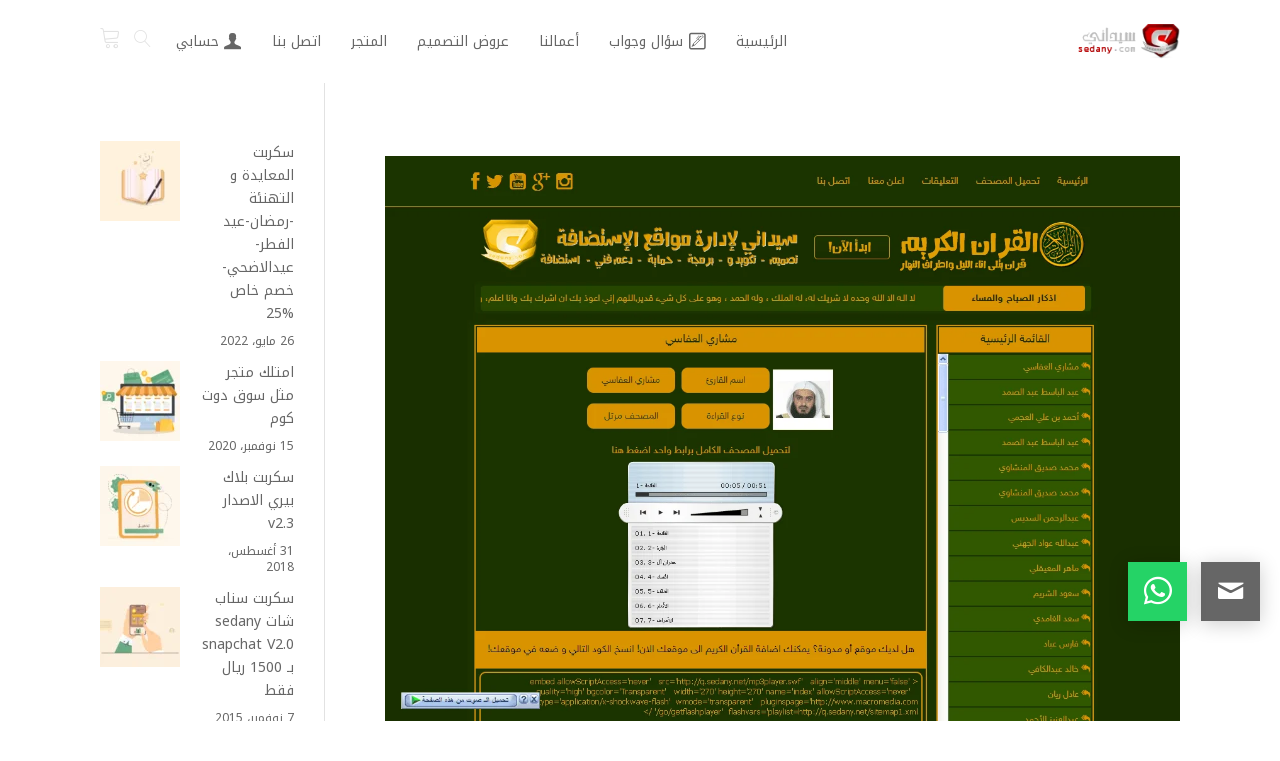

--- FILE ---
content_type: text/html; charset=UTF-8
request_url: https://sedany.com/tag/%D8%AE%D8%AF%D9%85%D8%A7%D8%AA-%D8%A7%D9%84%D8%AA%D8%B5%D9%85%D9%8A%D9%85
body_size: 28028
content:
<!DOCTYPE html>
<html dir="rtl" lang="ar">
<head>
    <meta charset="UTF-8" />
    <meta name="viewport" content="width=device-width, initial-scale=1" />
    <link rel="pingback" href="https://sedany.com/sedany/xmlrpc.php" />
    <link rel="preconnect" href="https://fonts.googleapis.com" crossorigin />
    <meta name="theme-color" content="#abb8c3" />
    <script type="text/javascript"> document.documentElement.className = 'js';</script>
    <meta name='robots' content='index, follow, max-image-preview:large, max-snippet:-1, max-video-preview:-1' />
	<style>img:is([sizes="auto" i], [sizes^="auto," i]) { contain-intrinsic-size: 3000px 1500px }</style>
	
	<!-- This site is optimized with the Yoast SEO plugin v26.5 - https://yoast.com/wordpress/plugins/seo/ -->
	<title>خدمات التصميم Archives - سيداني</title>
	<link rel="canonical" href="https://sedany.com/tag/خدمات-التصميم" />
	<meta property="og:locale" content="ar_AR" />
	<meta property="og:type" content="article" />
	<meta property="og:title" content="خدمات التصميم Archives - سيداني" />
	<meta property="og:url" content="https://sedany.com/tag/خدمات-التصميم" />
	<meta property="og:site_name" content="سيداني" />
	<meta name="twitter:card" content="summary_large_image" />
	<meta name="twitter:site" content="@sedany_com" />
	<script type="application/ld+json" class="yoast-schema-graph">{"@context":"https://schema.org","@graph":[{"@type":"CollectionPage","@id":"https://sedany.com/tag/%d8%ae%d8%af%d9%85%d8%a7%d8%aa-%d8%a7%d9%84%d8%aa%d8%b5%d9%85%d9%8a%d9%85","url":"https://sedany.com/tag/%d8%ae%d8%af%d9%85%d8%a7%d8%aa-%d8%a7%d9%84%d8%aa%d8%b5%d9%85%d9%8a%d9%85","name":"خدمات التصميم Archives - سيداني","isPartOf":{"@id":"https://sedany.com/#website"},"primaryImageOfPage":{"@id":"https://sedany.com/tag/%d8%ae%d8%af%d9%85%d8%a7%d8%aa-%d8%a7%d9%84%d8%aa%d8%b5%d9%85%d9%8a%d9%85#primaryimage"},"image":{"@id":"https://sedany.com/tag/%d8%ae%d8%af%d9%85%d8%a7%d8%aa-%d8%a7%d9%84%d8%aa%d8%b5%d9%85%d9%8a%d9%85#primaryimage"},"thumbnailUrl":"https://sedany.com/sedany/wp-content/uploads/2015/01/Quran.png","breadcrumb":{"@id":"https://sedany.com/tag/%d8%ae%d8%af%d9%85%d8%a7%d8%aa-%d8%a7%d9%84%d8%aa%d8%b5%d9%85%d9%8a%d9%85#breadcrumb"},"inLanguage":"ar"},{"@type":"ImageObject","inLanguage":"ar","@id":"https://sedany.com/tag/%d8%ae%d8%af%d9%85%d8%a7%d8%aa-%d8%a7%d9%84%d8%aa%d8%b5%d9%85%d9%8a%d9%85#primaryimage","url":"https://sedany.com/sedany/wp-content/uploads/2015/01/Quran.png","contentUrl":"https://sedany.com/sedany/wp-content/uploads/2015/01/Quran.png","width":1263,"height":2422},{"@type":"BreadcrumbList","@id":"https://sedany.com/tag/%d8%ae%d8%af%d9%85%d8%a7%d8%aa-%d8%a7%d9%84%d8%aa%d8%b5%d9%85%d9%8a%d9%85#breadcrumb","itemListElement":[{"@type":"ListItem","position":1,"name":"Home","item":"https://sedany.com/"},{"@type":"ListItem","position":2,"name":"خدمات التصميم"}]},{"@type":"WebSite","@id":"https://sedany.com/#website","url":"https://sedany.com/","name":"سيداني","description":"تصميم مواقع ,استضافة المواقع,دعم فني  ,دعم المواقع والسيرفرات,تصميم فلاشات , تصميم شعارات,تصميم لوجو ,تصميم لوجوهات,تصميم لوجهات,تصميم لوجو لشركة,تصميم لوجو لمواقع,تصميم شعار,تصميم شعار,تصميم الشعارات,تصميم الشعار,شعارات جاهزة,الشعارات الجديدة,تصميم الشعارات باحتراف,شعارات رائعة,شعارات رسمية,شعارات بالفوتوشوب,شعارات جاهزة للشركات,لوجوهات وشعارات,لوجو جاهز,,نصمم الشعارات,logos,logo design,logo design studio,logo designer,logos design,logo for it,best logo ,best logos,best logo design,best logo templates,design logo,design logo online,design logo online for free,arab logo,arab logos,arabic logos,تصميم فلاشات,تصميم فلاش,تصميم فلاشي,تصميم الفلاش,تصميم عروض فلاش,هيدر فلاشي,عرض فلاش,عرض فلاشي,تصميم عرض فلاش,تصميم عرض تقديمي,مقدمة فلاش,فلاش انترو,تصميم مواقع,تصميم منتدى,تصميم مواقع مجانية,موقع جديد,موقع جديدة,تطوير المواقع,تطوير المواقع والمنتديات,تصميم مواقع انترنت,تصميم موقع بالفوتوشوب,شركات المواقع,sedany,تصميم مواقع بالفلاش,تصميم مواقع مجانية عربية,تصميم مواقع احترافية,تصميم مواقع احترافي,تصميم موقع الكتروني,تصميم موقع احترافي,تصميم موقع احترافي بالفوتوشوب,تصميم موقع احترافي بالفوتوشوب,تصميم مواقع الانترنت,تصميم مواقع الويب,تصميم مواقع مميزة,تصميم مواقع الكترونية,تصميم مواقع النت,تصميم مواقع اسلامية,تصميم مواقع برنامج,تصميم مواقع بارخص الاسعار,تصميم مواقع مصر,تصميم مواقع قطر,تصميم مواقع البحرين,تصميم مواقع البحرين,تصميم مواقع السعودية,تصميم مواقع السعودية,تصميم مواقع جديدة,تصميم مواقع جدة,تصميم مواقع الرياض,تصميم مواقع تجارية,تصميم مواقع حلوة,تصميم مواقع روعة,تصميم مواقع رسمية,تصميم مواقع سعودي,تصميم مواقع سوريا,تصميم مواقع سورية,تصميم مواقع شخصية,تصميم مواقع شركات,تصميم مواقع شركات,تصميم مواقع في الامارات,تصميم مواقع في الاردن,تصميم مواقع فلاشية,تصميم مواقع بالفلاش,تصميم مواقع بالفرونت بيج,تصميم استايل منتدى,تصميم استايلات,تصميم استايل,تصميم استايل احترافي,تصميم استايلات مواقع,استايلات,استايلات منتديات,استايلات vb,استايلات جديده للمنتديات,استايلات جاهزة للمواقع,استايلات جديدة 2009,استايلات جديده,استايلات روعة للفوتوشوب,استايلات رسميه,استايلات عربية,شركة تطوير,شركات المواقع,شركات مواقع,شركات التصميم ,جرافيك,خدمات التصميم,خدمات الويب 2,خدمات الانترنت,خدمة الويب,خدمة تصميم المواقع,خدمات تصميم المواقع,خدمات التصاميم,تطوير المواقع المجانيةjwldl,jwldl l,hru,jwldl l,ru,jwldl lkj]d,jwldl lkj]dhj,jwldl hglkj]dhj,jwldl hgl,hru,jwldl l[gm,jwldl hgl[ghj,jwldl hgl[ghj hghg;jv,kdm,jwldl tgha,jwldl hgtgha,jwldl hgtghahj,j&#039;,dv,j&#039;,dv l,hru,j&#039;,dv hgl,hru,s,hgt,jwhldl,hsjhdghj,jwldl hsjhdg,jwldl hsjhdghj,hgjwldl,o]lhj hgjwldl,jwldl g,[,g,[,تصميم موقع,تصميم موقع جديد,تصميم موقع خاص,تصميم موقع مجاني,تصميم موقع مجانا,تصميم موقع بالفوتوشوب,تصميم موقع على الانترنت,تصميم موقع بالفلاش,تصميم موقع على النت,تصميم موقع مجاني على الانترنت,تصميم موقع مدارس,تصميم موقع مدرسة,تصميم موقع احترافي بالفوتوشوب,تصميم موقع العاب,تصميم مواقع الانترنت,تصميم موقع رسمي,تصميم موقع رائع,تصميم موقع متكامل,تصميم موقع نت,تصميم موقع بلغة php,تصميم موقع بسيط,تصميم استايل موقع,تصميم استايل متمدد","publisher":{"@id":"https://sedany.com/#organization"},"potentialAction":[{"@type":"SearchAction","target":{"@type":"EntryPoint","urlTemplate":"https://sedany.com/?s={search_term_string}"},"query-input":{"@type":"PropertyValueSpecification","valueRequired":true,"valueName":"search_term_string"}}],"inLanguage":"ar"},{"@type":"Organization","@id":"https://sedany.com/#organization","name":"سيداني","url":"https://sedany.com/","logo":{"@type":"ImageObject","inLanguage":"ar","@id":"https://sedany.com/#/schema/logo/image/","url":"https://sedany.com/sedany/wp-content/uploads/2021/07/logo.png","contentUrl":"https://sedany.com/sedany/wp-content/uploads/2021/07/logo.png","width":359,"height":283,"caption":"سيداني"},"image":{"@id":"https://sedany.com/#/schema/logo/image/"},"sameAs":["http://www.facebook.com/sedany.net","https://x.com/sedany_com","http://www.youtube.com/user/sedanycom"]}]}</script>
	<!-- / Yoast SEO plugin. -->


<link rel='dns-prefetch' href='//fonts.googleapis.com' />
<link rel="alternate" type="application/rss+xml" title="سيداني &laquo; الخلاصة" href="https://sedany.com/feed" />
<link rel="alternate" type="application/rss+xml" title="سيداني &laquo; خلاصة التعليقات" href="https://sedany.com/comments/feed" />
<link rel="alternate" type="application/rss+xml" title="سيداني &laquo; خدمات التصميم خلاصة الوسوم" href="https://sedany.com/tag/%d8%ae%d8%af%d9%85%d8%a7%d8%aa-%d8%a7%d9%84%d8%aa%d8%b5%d9%85%d9%8a%d9%85/feed" />
<script type="text/javascript">
/* <![CDATA[ */
window._wpemojiSettings = {"baseUrl":"https:\/\/s.w.org\/images\/core\/emoji\/16.0.1\/72x72\/","ext":".png","svgUrl":"https:\/\/s.w.org\/images\/core\/emoji\/16.0.1\/svg\/","svgExt":".svg","source":{"concatemoji":"https:\/\/sedany.com\/sedany\/wp-includes\/js\/wp-emoji-release.min.js?ver=6.8.3"}};
/*! This file is auto-generated */
!function(s,n){var o,i,e;function c(e){try{var t={supportTests:e,timestamp:(new Date).valueOf()};sessionStorage.setItem(o,JSON.stringify(t))}catch(e){}}function p(e,t,n){e.clearRect(0,0,e.canvas.width,e.canvas.height),e.fillText(t,0,0);var t=new Uint32Array(e.getImageData(0,0,e.canvas.width,e.canvas.height).data),a=(e.clearRect(0,0,e.canvas.width,e.canvas.height),e.fillText(n,0,0),new Uint32Array(e.getImageData(0,0,e.canvas.width,e.canvas.height).data));return t.every(function(e,t){return e===a[t]})}function u(e,t){e.clearRect(0,0,e.canvas.width,e.canvas.height),e.fillText(t,0,0);for(var n=e.getImageData(16,16,1,1),a=0;a<n.data.length;a++)if(0!==n.data[a])return!1;return!0}function f(e,t,n,a){switch(t){case"flag":return n(e,"\ud83c\udff3\ufe0f\u200d\u26a7\ufe0f","\ud83c\udff3\ufe0f\u200b\u26a7\ufe0f")?!1:!n(e,"\ud83c\udde8\ud83c\uddf6","\ud83c\udde8\u200b\ud83c\uddf6")&&!n(e,"\ud83c\udff4\udb40\udc67\udb40\udc62\udb40\udc65\udb40\udc6e\udb40\udc67\udb40\udc7f","\ud83c\udff4\u200b\udb40\udc67\u200b\udb40\udc62\u200b\udb40\udc65\u200b\udb40\udc6e\u200b\udb40\udc67\u200b\udb40\udc7f");case"emoji":return!a(e,"\ud83e\udedf")}return!1}function g(e,t,n,a){var r="undefined"!=typeof WorkerGlobalScope&&self instanceof WorkerGlobalScope?new OffscreenCanvas(300,150):s.createElement("canvas"),o=r.getContext("2d",{willReadFrequently:!0}),i=(o.textBaseline="top",o.font="600 32px Arial",{});return e.forEach(function(e){i[e]=t(o,e,n,a)}),i}function t(e){var t=s.createElement("script");t.src=e,t.defer=!0,s.head.appendChild(t)}"undefined"!=typeof Promise&&(o="wpEmojiSettingsSupports",i=["flag","emoji"],n.supports={everything:!0,everythingExceptFlag:!0},e=new Promise(function(e){s.addEventListener("DOMContentLoaded",e,{once:!0})}),new Promise(function(t){var n=function(){try{var e=JSON.parse(sessionStorage.getItem(o));if("object"==typeof e&&"number"==typeof e.timestamp&&(new Date).valueOf()<e.timestamp+604800&&"object"==typeof e.supportTests)return e.supportTests}catch(e){}return null}();if(!n){if("undefined"!=typeof Worker&&"undefined"!=typeof OffscreenCanvas&&"undefined"!=typeof URL&&URL.createObjectURL&&"undefined"!=typeof Blob)try{var e="postMessage("+g.toString()+"("+[JSON.stringify(i),f.toString(),p.toString(),u.toString()].join(",")+"));",a=new Blob([e],{type:"text/javascript"}),r=new Worker(URL.createObjectURL(a),{name:"wpTestEmojiSupports"});return void(r.onmessage=function(e){c(n=e.data),r.terminate(),t(n)})}catch(e){}c(n=g(i,f,p,u))}t(n)}).then(function(e){for(var t in e)n.supports[t]=e[t],n.supports.everything=n.supports.everything&&n.supports[t],"flag"!==t&&(n.supports.everythingExceptFlag=n.supports.everythingExceptFlag&&n.supports[t]);n.supports.everythingExceptFlag=n.supports.everythingExceptFlag&&!n.supports.flag,n.DOMReady=!1,n.readyCallback=function(){n.DOMReady=!0}}).then(function(){return e}).then(function(){var e;n.supports.everything||(n.readyCallback(),(e=n.source||{}).concatemoji?t(e.concatemoji):e.wpemoji&&e.twemoji&&(t(e.twemoji),t(e.wpemoji)))}))}((window,document),window._wpemojiSettings);
/* ]]> */
</script>
<meta name="generator" content="Mharty 6.8.8"/><style id='wp-emoji-styles-inline-css' type='text/css'>

	img.wp-smiley, img.emoji {
		display: inline !important;
		border: none !important;
		box-shadow: none !important;
		height: 1em !important;
		width: 1em !important;
		margin: 0 0.07em !important;
		vertical-align: -0.1em !important;
		background: none !important;
		padding: 0 !important;
	}
</style>
<link rel='stylesheet' id='wp-block-library-rtl-css' href='https://sedany.com/sedany/wp-includes/css/dist/block-library/style-rtl.min.css?ver=6.8.3' type='text/css' media='all' />
<style id='classic-theme-styles-inline-css' type='text/css'>
/*! This file is auto-generated */
.wp-block-button__link{color:#fff;background-color:#32373c;border-radius:9999px;box-shadow:none;text-decoration:none;padding:calc(.667em + 2px) calc(1.333em + 2px);font-size:1.125em}.wp-block-file__button{background:#32373c;color:#fff;text-decoration:none}
</style>
<style id='global-styles-inline-css' type='text/css'>
:root{--wp--preset--aspect-ratio--square: 1;--wp--preset--aspect-ratio--4-3: 4/3;--wp--preset--aspect-ratio--3-4: 3/4;--wp--preset--aspect-ratio--3-2: 3/2;--wp--preset--aspect-ratio--2-3: 2/3;--wp--preset--aspect-ratio--16-9: 16/9;--wp--preset--aspect-ratio--9-16: 9/16;--wp--preset--color--black: #000000;--wp--preset--color--cyan-bluish-gray: #abb8c3;--wp--preset--color--white: #ffffff;--wp--preset--color--pale-pink: #f78da7;--wp--preset--color--vivid-red: #cf2e2e;--wp--preset--color--luminous-vivid-orange: #ff6900;--wp--preset--color--luminous-vivid-amber: #fcb900;--wp--preset--color--light-green-cyan: #7bdcb5;--wp--preset--color--vivid-green-cyan: #00d084;--wp--preset--color--pale-cyan-blue: #8ed1fc;--wp--preset--color--vivid-cyan-blue: #0693e3;--wp--preset--color--vivid-purple: #9b51e0;--wp--preset--gradient--vivid-cyan-blue-to-vivid-purple: linear-gradient(135deg,rgba(6,147,227,1) 0%,rgb(155,81,224) 100%);--wp--preset--gradient--light-green-cyan-to-vivid-green-cyan: linear-gradient(135deg,rgb(122,220,180) 0%,rgb(0,208,130) 100%);--wp--preset--gradient--luminous-vivid-amber-to-luminous-vivid-orange: linear-gradient(135deg,rgba(252,185,0,1) 0%,rgba(255,105,0,1) 100%);--wp--preset--gradient--luminous-vivid-orange-to-vivid-red: linear-gradient(135deg,rgba(255,105,0,1) 0%,rgb(207,46,46) 100%);--wp--preset--gradient--very-light-gray-to-cyan-bluish-gray: linear-gradient(135deg,rgb(238,238,238) 0%,rgb(169,184,195) 100%);--wp--preset--gradient--cool-to-warm-spectrum: linear-gradient(135deg,rgb(74,234,220) 0%,rgb(151,120,209) 20%,rgb(207,42,186) 40%,rgb(238,44,130) 60%,rgb(251,105,98) 80%,rgb(254,248,76) 100%);--wp--preset--gradient--blush-light-purple: linear-gradient(135deg,rgb(255,206,236) 0%,rgb(152,150,240) 100%);--wp--preset--gradient--blush-bordeaux: linear-gradient(135deg,rgb(254,205,165) 0%,rgb(254,45,45) 50%,rgb(107,0,62) 100%);--wp--preset--gradient--luminous-dusk: linear-gradient(135deg,rgb(255,203,112) 0%,rgb(199,81,192) 50%,rgb(65,88,208) 100%);--wp--preset--gradient--pale-ocean: linear-gradient(135deg,rgb(255,245,203) 0%,rgb(182,227,212) 50%,rgb(51,167,181) 100%);--wp--preset--gradient--electric-grass: linear-gradient(135deg,rgb(202,248,128) 0%,rgb(113,206,126) 100%);--wp--preset--gradient--midnight: linear-gradient(135deg,rgb(2,3,129) 0%,rgb(40,116,252) 100%);--wp--preset--font-size--small: 13px;--wp--preset--font-size--medium: 20px;--wp--preset--font-size--large: 36px;--wp--preset--font-size--x-large: 42px;--wp--preset--spacing--20: 0.44rem;--wp--preset--spacing--30: 0.67rem;--wp--preset--spacing--40: 1rem;--wp--preset--spacing--50: 1.5rem;--wp--preset--spacing--60: 2.25rem;--wp--preset--spacing--70: 3.38rem;--wp--preset--spacing--80: 5.06rem;--wp--preset--shadow--natural: 6px 6px 9px rgba(0, 0, 0, 0.2);--wp--preset--shadow--deep: 12px 12px 50px rgba(0, 0, 0, 0.4);--wp--preset--shadow--sharp: 6px 6px 0px rgba(0, 0, 0, 0.2);--wp--preset--shadow--outlined: 6px 6px 0px -3px rgba(255, 255, 255, 1), 6px 6px rgba(0, 0, 0, 1);--wp--preset--shadow--crisp: 6px 6px 0px rgba(0, 0, 0, 1);}:where(.is-layout-flex){gap: 0.5em;}:where(.is-layout-grid){gap: 0.5em;}body .is-layout-flex{display: flex;}.is-layout-flex{flex-wrap: wrap;align-items: center;}.is-layout-flex > :is(*, div){margin: 0;}body .is-layout-grid{display: grid;}.is-layout-grid > :is(*, div){margin: 0;}:where(.wp-block-columns.is-layout-flex){gap: 2em;}:where(.wp-block-columns.is-layout-grid){gap: 2em;}:where(.wp-block-post-template.is-layout-flex){gap: 1.25em;}:where(.wp-block-post-template.is-layout-grid){gap: 1.25em;}.has-black-color{color: var(--wp--preset--color--black) !important;}.has-cyan-bluish-gray-color{color: var(--wp--preset--color--cyan-bluish-gray) !important;}.has-white-color{color: var(--wp--preset--color--white) !important;}.has-pale-pink-color{color: var(--wp--preset--color--pale-pink) !important;}.has-vivid-red-color{color: var(--wp--preset--color--vivid-red) !important;}.has-luminous-vivid-orange-color{color: var(--wp--preset--color--luminous-vivid-orange) !important;}.has-luminous-vivid-amber-color{color: var(--wp--preset--color--luminous-vivid-amber) !important;}.has-light-green-cyan-color{color: var(--wp--preset--color--light-green-cyan) !important;}.has-vivid-green-cyan-color{color: var(--wp--preset--color--vivid-green-cyan) !important;}.has-pale-cyan-blue-color{color: var(--wp--preset--color--pale-cyan-blue) !important;}.has-vivid-cyan-blue-color{color: var(--wp--preset--color--vivid-cyan-blue) !important;}.has-vivid-purple-color{color: var(--wp--preset--color--vivid-purple) !important;}.has-black-background-color{background-color: var(--wp--preset--color--black) !important;}.has-cyan-bluish-gray-background-color{background-color: var(--wp--preset--color--cyan-bluish-gray) !important;}.has-white-background-color{background-color: var(--wp--preset--color--white) !important;}.has-pale-pink-background-color{background-color: var(--wp--preset--color--pale-pink) !important;}.has-vivid-red-background-color{background-color: var(--wp--preset--color--vivid-red) !important;}.has-luminous-vivid-orange-background-color{background-color: var(--wp--preset--color--luminous-vivid-orange) !important;}.has-luminous-vivid-amber-background-color{background-color: var(--wp--preset--color--luminous-vivid-amber) !important;}.has-light-green-cyan-background-color{background-color: var(--wp--preset--color--light-green-cyan) !important;}.has-vivid-green-cyan-background-color{background-color: var(--wp--preset--color--vivid-green-cyan) !important;}.has-pale-cyan-blue-background-color{background-color: var(--wp--preset--color--pale-cyan-blue) !important;}.has-vivid-cyan-blue-background-color{background-color: var(--wp--preset--color--vivid-cyan-blue) !important;}.has-vivid-purple-background-color{background-color: var(--wp--preset--color--vivid-purple) !important;}.has-black-border-color{border-color: var(--wp--preset--color--black) !important;}.has-cyan-bluish-gray-border-color{border-color: var(--wp--preset--color--cyan-bluish-gray) !important;}.has-white-border-color{border-color: var(--wp--preset--color--white) !important;}.has-pale-pink-border-color{border-color: var(--wp--preset--color--pale-pink) !important;}.has-vivid-red-border-color{border-color: var(--wp--preset--color--vivid-red) !important;}.has-luminous-vivid-orange-border-color{border-color: var(--wp--preset--color--luminous-vivid-orange) !important;}.has-luminous-vivid-amber-border-color{border-color: var(--wp--preset--color--luminous-vivid-amber) !important;}.has-light-green-cyan-border-color{border-color: var(--wp--preset--color--light-green-cyan) !important;}.has-vivid-green-cyan-border-color{border-color: var(--wp--preset--color--vivid-green-cyan) !important;}.has-pale-cyan-blue-border-color{border-color: var(--wp--preset--color--pale-cyan-blue) !important;}.has-vivid-cyan-blue-border-color{border-color: var(--wp--preset--color--vivid-cyan-blue) !important;}.has-vivid-purple-border-color{border-color: var(--wp--preset--color--vivid-purple) !important;}.has-vivid-cyan-blue-to-vivid-purple-gradient-background{background: var(--wp--preset--gradient--vivid-cyan-blue-to-vivid-purple) !important;}.has-light-green-cyan-to-vivid-green-cyan-gradient-background{background: var(--wp--preset--gradient--light-green-cyan-to-vivid-green-cyan) !important;}.has-luminous-vivid-amber-to-luminous-vivid-orange-gradient-background{background: var(--wp--preset--gradient--luminous-vivid-amber-to-luminous-vivid-orange) !important;}.has-luminous-vivid-orange-to-vivid-red-gradient-background{background: var(--wp--preset--gradient--luminous-vivid-orange-to-vivid-red) !important;}.has-very-light-gray-to-cyan-bluish-gray-gradient-background{background: var(--wp--preset--gradient--very-light-gray-to-cyan-bluish-gray) !important;}.has-cool-to-warm-spectrum-gradient-background{background: var(--wp--preset--gradient--cool-to-warm-spectrum) !important;}.has-blush-light-purple-gradient-background{background: var(--wp--preset--gradient--blush-light-purple) !important;}.has-blush-bordeaux-gradient-background{background: var(--wp--preset--gradient--blush-bordeaux) !important;}.has-luminous-dusk-gradient-background{background: var(--wp--preset--gradient--luminous-dusk) !important;}.has-pale-ocean-gradient-background{background: var(--wp--preset--gradient--pale-ocean) !important;}.has-electric-grass-gradient-background{background: var(--wp--preset--gradient--electric-grass) !important;}.has-midnight-gradient-background{background: var(--wp--preset--gradient--midnight) !important;}.has-small-font-size{font-size: var(--wp--preset--font-size--small) !important;}.has-medium-font-size{font-size: var(--wp--preset--font-size--medium) !important;}.has-large-font-size{font-size: var(--wp--preset--font-size--large) !important;}.has-x-large-font-size{font-size: var(--wp--preset--font-size--x-large) !important;}
:where(.wp-block-post-template.is-layout-flex){gap: 1.25em;}:where(.wp-block-post-template.is-layout-grid){gap: 1.25em;}
:where(.wp-block-columns.is-layout-flex){gap: 2em;}:where(.wp-block-columns.is-layout-grid){gap: 2em;}
:root :where(.wp-block-pullquote){font-size: 1.5em;line-height: 1.6;}
</style>
<link rel='stylesheet' id='contact-form-7-css' href='https://sedany.com/sedany/wp-content/plugins/contact-form-7/includes/css/styles.css?ver=6.1.4' type='text/css' media='all' />
<link rel='stylesheet' id='contact-form-7-rtl-css' href='https://sedany.com/sedany/wp-content/plugins/contact-form-7/includes/css/styles-rtl.css?ver=6.1.4' type='text/css' media='all' />
<link rel='stylesheet' id='woocommerce-layout-rtl-css' href='https://sedany.com/sedany/wp-content/plugins/woocommerce/assets/css/woocommerce-layout-rtl.css?ver=10.3.7' type='text/css' media='all' />
<link rel='stylesheet' id='woocommerce-smallscreen-rtl-css' href='https://sedany.com/sedany/wp-content/plugins/woocommerce/assets/css/woocommerce-smallscreen-rtl.css?ver=10.3.7' type='text/css' media='only screen and (max-width: 768px)' />
<link rel='stylesheet' id='woocommerce-general-rtl-css' href='https://sedany.com/sedany/wp-content/plugins/woocommerce/assets/css/woocommerce-rtl.css?ver=10.3.7' type='text/css' media='all' />
<style id='woocommerce-inline-inline-css' type='text/css'>
.woocommerce form .form-row .required { visibility: visible; }
</style>
<link rel='stylesheet' id='gateway-css' href='https://sedany.com/sedany/wp-content/plugins/woocommerce-paypal-payments/modules/ppcp-button/assets/css/gateway.css?ver=3.3.0' type='text/css' media='all' />
<link rel='stylesheet' id='brands-styles-css' href='https://sedany.com/sedany/wp-content/plugins/woocommerce/assets/css/brands.css?ver=10.3.7' type='text/css' media='all' />
<link rel='stylesheet' id='mh-gf-noto-kufi-arabic-css' href='https://fonts.googleapis.com/css?family=Noto+Kufi+Arabic:400,700&#038;display=swap&#038;subset=arabic' type='text/css' media='all' />
<link rel='stylesheet' id='mharty-style-css' href='https://sedany.com/sedany/wp-content/themes/mharty/css/style.css?ver=6.8.8' type='text/css' media='all' />
<link rel='stylesheet' id='mh_author_page_cover-css' href='https://sedany.com/sedany/wp-content/plugins/mh-author-page-cover/assets/css/style.css?ver=2.3.0' type='text/css' media='all' />
<link rel='stylesheet' id='mh-loveit-css-css' href='https://sedany.com/sedany/wp-content/plugins/mh-loveit/assets/css/style.css?ver=3.3.1' type='text/css' media='all' />
<link rel='stylesheet' id='mh-magazine-css-css' href='https://sedany.com/sedany/wp-content/plugins/mh-magazine/assets/css/style.css?ver=5.3.0' type='text/css' media='all' />
<link rel='stylesheet' id='mh-reviews-style-css' href='https://sedany.com/sedany/wp-content/plugins/mh-reviews/assets/css/style.css?ver=2.4.0' type='text/css' media='all' />
<link rel='stylesheet' id='mh-shop-css-css' href='https://sedany.com/sedany/wp-content/plugins/mh-shop/assets/css/modern.css?ver=6.4.0' type='text/css' media='all' />
<link rel='stylesheet' id='mhsc_shortcodes-css' href='https://sedany.com/sedany/wp-content/plugins/mh-shortcodes//css/mhsc_shortcodes.css' type='text/css' media='all' />
<link rel='stylesheet' id='awcfe-frontend-css' href='https://sedany.com/sedany/wp-content/plugins/checkout-field-editor-and-manager-for-woocommerce/assets/css/frontend.css?ver=3.0.0' type='text/css' media='all' />
<script type="text/javascript" src="https://sedany.com/sedany/wp-includes/js/jquery/jquery.min.js?ver=3.7.1" id="jquery-core-js"></script>
<script type="text/javascript" src="https://sedany.com/sedany/wp-includes/js/jquery/jquery-migrate.min.js?ver=3.4.1" id="jquery-migrate-js"></script>
<script type="text/javascript" src="https://sedany.com/sedany/wp-content/plugins/woocommerce/assets/js/jquery-blockui/jquery.blockUI.min.js?ver=2.7.0-wc.10.3.7" id="wc-jquery-blockui-js" defer="defer" data-wp-strategy="defer"></script>
<script type="text/javascript" id="wc-add-to-cart-js-extra">
/* <![CDATA[ */
var wc_add_to_cart_params = {"ajax_url":"\/sedany\/wp-admin\/admin-ajax.php","wc_ajax_url":"\/?wc-ajax=%%endpoint%%","i18n_view_cart":"\u0639\u0631\u0636 \u0627\u0644\u0633\u0644\u0629","cart_url":"https:\/\/sedany.com\/cart","is_cart":"","cart_redirect_after_add":"no"};
/* ]]> */
</script>
<script type="text/javascript" src="https://sedany.com/sedany/wp-content/plugins/woocommerce/assets/js/frontend/add-to-cart.min.js?ver=10.3.7" id="wc-add-to-cart-js" defer="defer" data-wp-strategy="defer"></script>
<script type="text/javascript" src="https://sedany.com/sedany/wp-content/plugins/woocommerce/assets/js/js-cookie/js.cookie.min.js?ver=2.1.4-wc.10.3.7" id="wc-js-cookie-js" defer="defer" data-wp-strategy="defer"></script>
<script type="text/javascript" id="woocommerce-js-extra">
/* <![CDATA[ */
var woocommerce_params = {"ajax_url":"\/sedany\/wp-admin\/admin-ajax.php","wc_ajax_url":"\/?wc-ajax=%%endpoint%%","i18n_password_show":"\u0639\u0631\u0636 \u0643\u0644\u0645\u0629 \u0627\u0644\u0645\u0631\u0648\u0631","i18n_password_hide":"\u0625\u062e\u0641\u0627\u0621 \u0643\u0644\u0645\u0629 \u0627\u0644\u0645\u0631\u0648\u0631"};
/* ]]> */
</script>
<script type="text/javascript" src="https://sedany.com/sedany/wp-content/plugins/woocommerce/assets/js/frontend/woocommerce.min.js?ver=10.3.7" id="woocommerce-js" defer="defer" data-wp-strategy="defer"></script>
<link rel="https://api.w.org/" href="https://sedany.com/wp-json/" /><link rel="alternate" title="JSON" type="application/json" href="https://sedany.com/wp-json/wp/v2/tags/116" /><link rel="EditURI" type="application/rsd+xml" title="RSD" href="https://sedany.com/sedany/xmlrpc.php?rsd" />
<meta name="generator" content="WordPress 6.8.3" />
<meta name="generator" content="WooCommerce 10.3.7" />
<!-- Analytics by WP Statistics - https://wp-statistics.com -->
<style class="mh_reviews_custmoizer_css" type="text/css">
.mh_reviews_overall_percent .mh-reviews-meta .mh-reviews-meta-score-content {background-color:#f4c500; color:#ffffff;}
.mh-reviews-meta .mh-reviews-meta-score-bg{ background-color: rgba(244, 197, 0, 0.2);}
.mh-reviews-meta .mh-reviews-meta-score-star, .mh-reviews-meta .mh-reviews-star-rating{ color:#f4c500;}
.mh-reviews-meta .mh-reviews-meta-score{color:#ffffff;}
.mh-reviews-star-rating, .mh-reviews-star-rating, .mh-reviews-meta-score-star{ color: #f4c500; }
.mh-review-features .mh-score-bar {background-color:#f4c500; color:#ffffff;}
.mh-review-features .mh-score-bar-bg{ background-color: rgba(244, 197, 0, 0.2);}
.mh-reviews-box{ background-color:#f8f8f8; color:#444444;}
</style><style class="mh_shop_custmoizer_css" type="text/css">
.woocommerce a.button.alt,
.woocommerce-page a.button.alt,
.woocommerce button.button.alt,
.woocommerce-page button.button.alt,
.woocommerce input.button.alt,
.woocommerce-page input.button.alt,
.woocommerce #respond input#submit.alt,
.woocommerce-page #respond input#submit.alt,
.woocommerce #content input.button.alt,
.woocommerce-page #content input.button.alt,
.woocommerce a.button,
.woocommerce-page a.button,
.woocommerce button.button,
.woocommerce-page button.button,
.woocommerce input.button,
.woocommerce-page input.button,
.woocommerce #respond input#submit,
.woocommerce-page #respond input#submit,
.woocommerce #content input.button,
.woocommerce-page #content input.button{
background: #abb8c3!important;
}

.woocommerce-message,
.woocommerce-info{
background: #abb8c3!important;
}
.woocommerce .widget_price_filter .ui-slider .ui-slider-range,
.woocommerce .widget_price_filter .ui-slider .ui-slider-handle {
background-color: #abb8c3;
}

.woocommerce div.product span.price,
.woocommerce-page div.product span.price,
.woocommerce #content div.product span.price,
.woocommerce-page #content div.product span.price,
.woocommerce div.product p.price,
.woocommerce-page div.product p.price,
.woocommerce #content div.product p.price,
.woocommerce-page #content div.product p.price,
.entry-summary p.price ins{
    color: #666666!important;
  }

  
.woocommerce-account .woocommerce-MyAccount-navigation ul li.is-active a:before{
color: #abb8c3!important;
}
.woocommerce .star-rating:before,
.woocommerce-page .star-rating:before,
.woocommerce .star-rating span:before,
.woocommerce-page .star-rating span:before {
color: #666666!important;
}

nav.woocommerce-MyAccount-navigation ul li.is-active,
nav.woocommerce-MyAccount-navigation ul li:not(.is-active):hover{
border-color: #abb8c3;
}
  
.header-container .woocommerce.widget_shopping_cart{ color: #666666!important; background: #ffffff!important; }
	.woocommerce span.onsale, .woocommerce-page span.onsale{ color: #edf000!important; background: #f6653c!important; }
		.woocommerce .mh_overlay, .woocommerce-page .mh_overlay{background:#424242!important; background: rgba(66, 66, 66, .9)!important; border-color: #424242!important;}
	  .woocommerce .mh_overlay:before, .woocommerce-page .mh_overlay:before{
    color: #abb8c3;
  }
  #review_form  .comment-reply-title{
    color: #444444;
}
.woocommerce-tabs ul.tabs{
  color: #666666;
}
body.woocommerce div.product .woocommerce-tabs ul.tabs li a::before{
    background-color: #666666;
}
</style>
<style class="mh_custmoizer_css" type="text/css">
a,
.link_style_accent .mh-the-content a,
.link_style_fx .mh-the-content a,
.link_style_accent .widget_text a,
.link_style_fx .widget_text a,
.nav-single a,
.product_meta a{
    color: #666666;
}
body{
    color: #666666;
}
.widget_text a,
.mh-the-content a{
  color: #666666;
  border-bottom-color: #666666;
}

.link_style_accent .mh-the-content a,
.link_style_fx .mh-the-content a,
.link_style_fx .mh-the-content a,
.link_style_accent .widget_text a,
.link_style_fx .widget_text a,
.link_style_fx .widget_text a{
  border-bottom-color: #666666;
}
.link_style_fx .mh-the-content a:hover,
.link_style_hover .mh-the-content a:hover,
.link_style_fx .widget_text a:hover,
.link_style_hover .widget_text a:hover{
  color: #666666;
  border-bottom-color: #666666;
}
h1,
h2,
h3,
h4,
h5,
h6 {
    color: #444444;
}
.entry-content tr th,
.entry-content thead th{
    color: #444444;
}
.mhc_blurb a .mhc_blurb_content p {
    color: #666666;
}

.mhc_widget:not(.widget_text) a {
    color: #666666!important;
}

.widgettitle {
    color: #abb8c3;
}

.mh_widget_title_style_line .widgettitle,
.mh_widget_title_style_border .widgettitle,
.mh_widget_title_style_smallborder .widgettitle {
    border-color: #abb8c3;
}

.mh_widget_title_style_box .widgettitle,
.mh_widget_title_style_arrow .widgettitle {
    background-color: #444444;
}

.mh_widget_title_style_arrow .widgettitle:after {
    border-top-color: #444444;
}

body {
	background-color: }
  @media only screen and (min-width: 981px) {	.mh_logo{
		float: right;
	}
  .mh_extra_logo {
		float: left;
	}
	  }   @media only screen and (max-width: 980px) {
	.mh_logo{
		float: right;
		line-height: 40px;
	}
	.mh_extra_logo {
		float: left;
	}
	#main-header .header-name,
	#main-header .header-tagline{
		line-height: normal;
	}
	
  } 
.mhc_counter_amount,
.mhc_pricing_default .mhc_featured_table .mhc_pricing_heading,
.mh_quote_content,
.mh_link_content,
.mh_audio_content {
    background-color: #abb8c3;
}


#main-header,
#main-header .nav li ul,
.mh-search-form,
.mobile-menu-sticky-icon{
    background-color: #ffffff;
}


#top-header,
#mh-secondary-nav li ul,
#mh-secondary-nav li.mega-menu ul,
#mh-secondary-nav li.no-mega-menu ul {
    background-color: #abb8c3;
}
.mh-app-nav {
	background-color: #f4f4f4;
}
#top-menu > li.mhc-menu-highlight,
.fullwidth-menu > li.mhc-menu-highlight,
#top-menu li > .sub-menu li.mhc-menu-highlight > a,
.fullwidth-menu li > .sub-menu li.mhc-menu-highlight > a,
#mh-secondary-nav > li.mhc-menu-highlight,
#mh-secondary-nav li > .sub-menu li.mhc-menu-highlight > a,
.app-menu li.mhc-menu-highlight > a,
#top-menu > li.current-menu-ancestor.mhc-menu-highlight,
#top-menu > li.current-menu-item.mhc-menu-highlight,
.bottom-nav > li.mhc-menu-highlight,
.mh-top-cta-button.mh-cta-button-solid a{
    background-color: #abb8c3!important;
}
.mh-top-cta-button.mh-cta-button-border a{
  border: 1px solid  #abb8c3!important;
  color: #abb8c3!important;
}
#top-menu > li.mhc-menu-highlight > a,
.fullwidth-menu > li.mhc-menu-highlight > a,
#top-menu li > .sub-menu li.mhc-menu-highlight > a,
.fullwidth-menu li > .sub-menu li.mhc-menu-highlight > a,
#mh-secondary-nav > li.mhc-menu-highlight > a,
#mh-secondary-nav li > .sub-menu li.mhc-menu-highlight > a,
.app-menu li.mhc-menu-highlight > a,
.bottom-nav > li.mhc-menu-highlight > a,
.mh-top-cta-button.mh-cta-button-solid a{
    color: #ffffff!important;
}
.mh-top-cta-button.mh-cta-button-border a{
  background-color: #ffffff!important;
}
.mhc_filterable_portfolio .mhc_portfolio_filters li a span,
.mhc_button_solid,
.mhc_wpcf7_solid .wpcf7-form input[type="submit"],
.mh-tags .tag-links a,
.bbp-topic-tags a,
.nav li a em,
.menu li a em,
.mh_adjust_bg,
.edd-submit.button.gray{
    background: #abb8c3!important;
}
.mh-social-accent-color.mh-social-solid-color li{
    background-color: #abb8c3;
}

.comment-reply-link,
#cancel-comment-reply-link,
.form-submit input,
.mhc_pricing_default .mhc_sum,
.mhc_pricing li a,
.mhc_pricing_default .mhc_pricing_table_button.mhc_button_transparent,
.mh-loveit-container .mh-loveit.loved.mh_share_accent .icon-icon_heart,
.mh_password_protected_form .mh_submit_button,
.bbp-submit-wrapper button.button,
.mh_widget_info_inner p i,
button.mhc_search_bar_submit i,
.mh-social-accent-color li a,
.search-form-button-icon{
    color: #abb8c3!important;
}

#main-header .header-name{
  color: #abb8c3;
}
#main-header .header-tagline{
    color: #666666;
}


  
.mhc_widget li a:hover,
.mhc_bg_layout_light .mhc_promo_button.mhc_transify,
.mhc_bg_layout_light .mhc_more_button,
.mhc_filterable_portfolio .mhc_portfolio_filters li a.active,
.mhc_filterable_portfolio .mhc_portofolio_pagination ul li a.active,
.mhc_gallery .mhc_gallery_pagination ul li a.active,
.wp-pagenavi span.current,
.wp-pagenavi a:hover,
.mhc_contact_submit.mhc_button_transparent,
.mhc_wpcf7_transparent .wpcf7-form input[type="submit"],
.mhc_bg_layout_light .mhc_newsletter_button,
.mhc_bg_layout_light .mhc_mailpoet_form .wysija-submit,
.bbp-topics-front ul.super-sticky:after,
.bbp-topics ul.super-sticky:after,
.bbp-topics ul.sticky:after,
.bbp-forum-content ul.sticky:after {
    color: #abb8c3!important;
}

blockquote,
.footer-widget li:before,
.mhc_pricing_default .mhc_pricing li:before,
.mhc_button_solid,
.mhc_wpcf7_solid .wpcf7-form input[type="submit"],
.mh_password_protected_form .mh_submit_button,
#bbpress-forums .bbp-forums-list,
.bbp-topics-front ul.super-sticky,
#bbpress-forums li.bbp-body ul.topic.super-sticky,
#bbpress-forums li.bbp-body ul.topic.sticky,
.bbp-forum-content ul.sticky,
.mhc_pricing_neon .mhc_featured_table,
.mh-social-accent-color li,
.mhc_contact_submit_message,
  .mh_search_bar_shortcode .mhc_search_bar_form .mhc_search_bar_input .mhc_search_bar_field:focus,
  .mh_search_bar_shortcode .mhc_search_bar_form .mhc_search_bar_input .mhc_search_bar_field:active{
    border-color: #abb8c3;
}

#bbpress-forums .hentry div.bbp-reply-content:before,
#bbpress-forums .hentry div.bbp-topic-content:before {
    border-right-color: #abb8c3;
}

.rtl #bbpress-forums .hentry div.bbp-reply-content:before,
.rtl #bbpress-forums .hentry div.bbp-topic-content:before {
    border-left-color: #abb8c3;
    border-right-color: transparent;
}

#main-footer {
    background-color: #383838;
}

#footer-bottom {
    background-color: #1b1b1b;
}

.footer-widget {
    color: #ffffff;
}

.footer-widget a,
.bottom-nav a,
#footer-widgets .footer-widget li a {
    color: #ffffff!important;
}

.footer-widget h4.title {
    color: #abb8c3;
}

.mh_widget_title_style_line .footer-widget h4.title,
.mh_widget_title_style_border .footer-widget h4.title,
.mh_widget_title_style_smallborder .footer-widget h4.title {
    border-color: #abb8c3;
}

.mh_widget_title_style_box .footer-widget h4.title,
.mh_widget_title_style_arrow .footer-widget h4.title {
    background-color: #ffffff;
}

.mh_widget_title_style_arrow .footer-widget h4.title::after {
    border-top-color: #ffffff;
}

#footer-info {
    color: #5c5a5a;
}

#footer-info a {
    color: #747474;
}

#top-menu a,
.mh-top-cta-text a{
    color: #666666;
}

#mh-top-navigation .mh_search_icon,
#mh-top-navigation .mh_top_cta_icon,
#mh-top-navigation .mh-cart-icon,
#mh-top-navigation .mh-cart-count{
    color: #e2e2e2!important;
}

.mh-top-navigation-icons > .mobile-menu-trigger-icon .sandwich-inner,
.mh-top-navigation-icons > .mobile-menu-trigger-icon .sandwich-inner:after,
.mh-top-navigation-icons > .mobile-menu-trigger-icon .sandwich-inner:before,
.mobile-menu-sticky-icon  .sandwich-inner,
.mobile-menu-sticky-icon  .sandwich-inner:after,
.mobile-menu-sticky-icon  .sandwich-inner:before{
    background-color: #e2e2e2!important;
}

#top-menu > li.current-menu-ancestor > a,
#top-menu > li.current-menu-item > a,
.mh_nav_text_color_light #top-menu li.current-menu-ancestor > a,
.mh_nav_text_color_light .mh_nav_text_color_light #top-menu li.current-menu-item > a {
    color: #abb8c3;
}

#top-menu > li.current-menu-ancestor,
#top-menu > li.current-menu-item {
	background-color: transparent !important;
}

#main-footer {
    background-image: url('http://sedany.com/sedany/wp-content/uploads/2023/07/ff.png');
    background-position: center center;
    background-repeat: no-repeat;
    background-size: cover;
}
#footer-bottom {
    background-color: rgba(27, 27, 27, 0.5);
}
  @media only screen and (max-width: 980px) {

	#mh-secondary-nav {
		display: none;
	}
	#top-header .mh-social-icons {
		display: none;
	}
	.mh_extra_logo {
		display: none;
	}
	.mhc_scroll_top {
		display: none !important;
	}
	.mh-top-cta-1 {
		display: none;
	}
	.mh-top-cta-2 {
		display: none;
	}
	.mh_fixed_top.mh_secondary_nav_above #page-container {
		padding-top: 0 !important;
	}
	.mh_fixed_top.mh_secondary_nav_above #main-header{
		top: 0 !important;
	}
  } @media only screen and (min-width: 981px) {
	#mh-top-navigation .mobile-menu-trigger-icon,
  .mh_vertical_nav #main-header .mobile-menu-trigger-icon,
  .mobile-menu-sticky-icon{
		display: none !important;
	}
}
@media only screen and (max-width: 980px) {
  #main-header #mh_top_search {
   display: none !important;
}
}

.mh_share .mh_share_accent li {
    border-color: #abb8c3;
}
.mh_share .mh_share_accent.mh_share_border li span,
.mh_share .mh_share_accent.mh_share_border li i {
    color: #abb8c3;
}
.mh_share .mh_share_accent.mh_share_solid li {
    background-color: #abb8c3;
}
.mh_share .mh_share_accent.mh_share_solid li span,
.mh_share .mh_share_accent.mh_share_solid li i {
    color: #ffffff;
}
#mh-main-area h1, #mh-main-area h2, #mh-main-area h3, #mh-main-area h4, #mh-main-area h5, #mh-main-area h6 {  }@media only screen and (min-width: 981px) {
#top-menu > li > a,
.mh-top-cta.mh-top-cta-text{
	font-size: 14px;
}
#top-menu li li a,
#main-header .mh-cart-container h2 {
	font-size: 14px;
}

#top-menu li li .mhc-menu-desc,
#main-header .mh-cart-container {
	font-size: 12px;
}
#top-header #mh-info,
#mh-secondary-nav li li a,
#mh-secondary-nav li a,
#top-header .mh-cart-container h2 {
	font-size: 13px;
}

#top-header .mhc-menu-desc,
#top-header .mh-cart-container {
	font-size: 11px;
}
.app-nav {
	font-size: 14px;
}

.app-nav .mhc-menu-desc {
	font-size: 12px;
}
#top-menu a, #top-menu h3, .mh-top-cta a, #main-header .mh-cart-container h2 {  }#main-header .header-name { font-weight: bold; }} /*min-width: 981px*/
@media only screen and (max-width: 980px) {
.app-nav {
	font-size: 14px;
}
.app-nav .mhc-menu-desc {
	font-size: 12px;
}
}/*max-width: 980px*/   
.um a.um-link,
.um .um-tip:hover,
.um .um-field-radio.active:not(.um-field-radio-state-disabled) i,
.um .um-field-checkbox.active:not(.um-field-radio-state-disabled) i,
.um .um-member-name a:hover,
.um .um-member-more a:hover,
.um .um-member-less a:hover,
.um .um-members-pagi a:hover,
.um .um-cover-add:hover,
.um .um-profile-subnav a.active,
.um .um-item-meta a,
.um-account-name a:hover,
.um-account-nav a.current,
.um-account-side li a.current span.um-account-icon,
.um-account-side li a.current:hover span.um-account-icon,
.um-dropdown li a:hover,
i.um-active-color,
span.um-active-color,
.um-profile.um .um-profile-headericon a:hover, .um-profile.um .um-profile-edit-a.active
{
color: #abb8c3!important;
}
.um .um-field-group-head,
.picker__box,
.picker__nav--prev:hover,
.picker__nav--next:hover,
.um .um-members-pagi span.current,
.um .um-members-pagi span.current:hover,
.um .um-profile-nav-item.active a,
.um .um-profile-nav-item.active a:hover,
.upload,
.um-finish-upload,
.um-modal-btn,
.um-request-button,
.um-modal-header,
.um-modal-btn.disabled,
.um-modal-btn.disabled:hover,
div.uimob800 .um-account-side li a.current,
div.uimob800 .um-account-side li a.current:hover,
.um .um-button,
.um a.um-button,
.um a.um-button.um-disabled:hover,
.um a.um-button.um-disabled:focus,
.um a.um-button.um-disabled:active,
.um input[type=submit].um-button,
.um input[type=submit].um-button:focus,
.um input[type=submit]:disabled:hover
{
background:  #abb8c3!important;
}
  

/*Customizer Custom CSS*/
.mh_quick_form .mh_quick_form_button {
  bottom: 100px;

}</style><style class="mh_font_css">body, input, textarea, select, .single_add_to_cart_button .button, .mhc_newsletter_form p input, .mfp-close, .mfp-image-holder .mfp-close, .mfp-iframe-holder .mfp-close, .orderby, .widget_search #searchsubmit, .mh-reviews-meta-score { font-family: 'Noto Kufi Arabic', Tahoma, Arial, "Times New Roman", serif; }#top-header, #top-header h3 { font-family: 'Noto Kufi Arabic', Tahoma, Arial, "Times New Roman", serif; }.mh-app-nav, .mh-app-nav h3 { font-family: 'Noto Kufi Arabic', Tahoma, Arial, "Times New Roman", serif; }#mh-footer-nav, #mh-footer-nav h3, #footer-bottom { font-family: 'Noto Kufi Arabic', Tahoma, Arial, "Times New Roman", serif; }h1, h2, h3, h4, h5, h6, #main-header .header-name, .mhc_pricing_menus_item_title, .mhc_pricing_menus_item_price, .mhc_currency_sign, .mhc_testimonial_author, .mhc_testimonials_slide_author, .mh_quote_content blockquote, span.fn, span.fn a, #main-header .header-tagline, .mh-font-heading, .postnav-title, ul.post_share_footer.mh_share_name_icon li a .post_share_item_title, .header-font-family, #review_form .comment-reply-title { font-family: 'Noto Kufi Arabic', Tahoma, Arial, "Times New Roman", serif; }#top-menu li .menu-item-link, #top-menu .megamenu-title, #top-menu h3, .mh-top-cta a { font-family: 'Noto Kufi Arabic', Tahoma, Arial, "Times New Roman", serif; }</style>	<noscript><style>.woocommerce-product-gallery{ opacity: 1 !important; }</style></noscript>
	<link id="icomoon-css" rel="stylesheet" href="https://sedany.com/sedany/wp-content/plugins/mh-more-icons/assets/css/icomoon.css" type="text/css" media="all" /><link id="linearicons-css" rel="stylesheet" href="https://sedany.com/sedany/wp-content/plugins/mh-more-icons/assets/css/linearicons.css" type="text/css" media="all" /><link rel="icon" href="https://sedany.com/sedany/wp-content/uploads/2023/07/cropped-loge-1-32x32.png" sizes="32x32" />
<link rel="icon" href="https://sedany.com/sedany/wp-content/uploads/2023/07/cropped-loge-1-192x192.png" sizes="192x192" />
<link rel="apple-touch-icon" href="https://sedany.com/sedany/wp-content/uploads/2023/07/cropped-loge-1-180x180.png" />
<meta name="msapplication-TileImage" content="https://sedany.com/sedany/wp-content/uploads/2023/07/cropped-loge-1-270x270.png" />
    </head>
<body class="rtl archive tag tag-116 wp-theme-mharty theme-mharty woocommerce-no-js mh_horizontal_nav mh_cover_background mh_quick_form_active mh_header_padding mh_secondary_nav_style_none mh_widget_style_four mh_subnav_animation_fadein mh_fixed_width link_style_accent osx chrome mh_left_sidebar mh_author_has_cover mh_composer mh_reviews_overall_stars mh_shop_addtocart mh_shop_onsale_ribbon mh_shop_center_grid_content mh_shop_2pr mh_shop_myaccount_vertical mh_shop_button_on mh_shop_button_text mh_shop_modern mhsc_shortcodes_v1_0">
        <div id="page-container" class="not-trans">
                <div class="header-container"><header id="main-header" class="mh_nav_text_color_dark mh_subnav_text_color_dark" itemscope itemtype="https://schema.org/WPHeader">
  <div class="container clearfix">
        <a href="https://sedany.com/" class="mh_logo">
        <img  src="http://sedany.com/sedany/wp-content/uploads/2023/07/loge.png" alt="سيداني" id="logo" class="" width="125" height="49" />
            </a>
    <div class="mh-top-navigation-wrapper">
      <div id="mh-top-navigation">
        <nav id="top-menu-nav" class="main_menu"><ul id="top-menu" class="nav"><li  class="menu-item menu-item-type-post_type menu-item-object-page menu-item-home no-mega-menu menu-item-718"><a class="menu-item-link"  href="https://sedany.com/"><div class="mhc-menu-item-link-content"><h3 class="mhc-menu-item-link-head">الرئيسية</h3></div></a></li>
<li  class="menu-item menu-item-type-custom menu-item-object-custom mega-menu menu-item-2236"><a class="menu-item-link"  href="https://sedany.com/a/"><i aria-hidden="true" data-icon="&#xe74c;" class="mhc-menu-icon"></i><div class="mhc-menu-item-link-content"><h3 class="mhc-menu-item-link-head">سؤال وجواب</h3></div></a></li>
<li  class="menu-item menu-item-type-post_type menu-item-object-page mega-menu menu-item-2146"><a class="menu-item-link"  href="https://sedany.com/%d8%a3%d8%b9%d9%85%d8%a7%d9%84%d9%86%d8%a7"><div class="mhc-menu-item-link-content"><h3 class="mhc-menu-item-link-head">أعمالنا</h3></div></a></li>
<li  class="menu-item menu-item-type-post_type menu-item-object-page mega-menu menu-item-2087"><a class="menu-item-link"  href="https://sedany.com/design"><div class="mhc-menu-item-link-content"><h3 class="mhc-menu-item-link-head">عروض التصميم</h3></div></a></li>
<li  class="menu-item menu-item-type-post_type menu-item-object-page no-mega-menu menu-item-715"><a class="menu-item-link"  href="https://sedany.com/shop"><div class="mhc-menu-item-link-content"><h3 class="mhc-menu-item-link-head">المتجر</h3></div></a></li>
<li  class="menu-item menu-item-type-post_type menu-item-object-page no-mega-menu menu-item-2041"><a class="menu-item-link"  href="https://sedany.com/contact-us"><div class="mhc-menu-item-link-content"><h3 class="mhc-menu-item-link-head">اتصل بنا</h3></div></a></li>
<li  class="menu-item menu-item-type-post_type menu-item-object-page no-mega-menu menu-item-714"><a class="menu-item-link"  href="https://sedany.com/my-account"><i aria-hidden="true" data-icon="&#xe60d;" class="mhc-menu-icon"></i><div class="mhc-menu-item-link-content"><h3 class="mhc-menu-item-link-head">حسابي</h3></div></a></li>
</ul></nav>        <div class="mh-top-navigation-icons">
                              
                   <div id="mh_top_search" class="mh-full-search-trigger"> <i class="mh_search_icon mh-icon-before"></i> </div>
                    
          <div class="mh_cart_wrapper mh-cart-is-empty"><a href="https://sedany.com/cart" class="mh-cart-info"><span class="mh-cart-count">0</span><span class="mh-cart-icon mh-icon-after"></span></a><div class="mh-cart-container"><div class="widget woocommerce widget_shopping_cart"><h2 class="widgettitle">سلة المشتريات</h2><div class="widget_shopping_cart_content"></div></div></div></div>          <div class="mh-app-nav mh-app-nav-header app-nav mh_app_nav_side mh_nav_text_color_dark">
  <div class="mh-app-nav-container">
    <!-- <p class="app-tagline">تصميم مواقع ,استضافة المواقع,دعم فني  ,دعم المواقع والسيرفرات,تصميم فلاشات , تصميم شعارات,تصميم لوجو ,تصميم لوجوهات,تصميم لوجهات,تصميم لوجو لشركة,تصميم لوجو لمواقع,تصميم شعار,تصميم شعار,تصميم الشعارات,تصميم الشعار,شعارات جاهزة,الشعارات الجديدة,تصميم الشعارات باحتراف,شعارات رائعة,شعارات رسمية,شعارات بالفوتوشوب,شعارات جاهزة للشركات,لوجوهات وشعارات,لوجو جاهز,,نصمم الشعارات,logos,logo design,logo design studio,logo designer,logos design,logo for it,best logo ,best logos,best logo design,best logo templates,design logo,design logo online,design logo online for free,arab logo,arab logos,arabic logos,تصميم فلاشات,تصميم فلاش,تصميم فلاشي,تصميم الفلاش,تصميم عروض فلاش,هيدر فلاشي,عرض فلاش,عرض فلاشي,تصميم عرض فلاش,تصميم عرض تقديمي,مقدمة فلاش,فلاش انترو,تصميم مواقع,تصميم منتدى,تصميم مواقع مجانية,موقع جديد,موقع جديدة,تطوير المواقع,تطوير المواقع والمنتديات,تصميم مواقع انترنت,تصميم موقع بالفوتوشوب,شركات المواقع,sedany,تصميم مواقع بالفلاش,تصميم مواقع مجانية عربية,تصميم مواقع احترافية,تصميم مواقع احترافي,تصميم موقع الكتروني,تصميم موقع احترافي,تصميم موقع احترافي بالفوتوشوب,تصميم موقع احترافي بالفوتوشوب,تصميم مواقع الانترنت,تصميم مواقع الويب,تصميم مواقع مميزة,تصميم مواقع الكترونية,تصميم مواقع النت,تصميم مواقع اسلامية,تصميم مواقع برنامج,تصميم مواقع بارخص الاسعار,تصميم مواقع مصر,تصميم مواقع قطر,تصميم مواقع البحرين,تصميم مواقع البحرين,تصميم مواقع السعودية,تصميم مواقع السعودية,تصميم مواقع جديدة,تصميم مواقع جدة,تصميم مواقع الرياض,تصميم مواقع تجارية,تصميم مواقع حلوة,تصميم مواقع روعة,تصميم مواقع رسمية,تصميم مواقع سعودي,تصميم مواقع سوريا,تصميم مواقع سورية,تصميم مواقع شخصية,تصميم مواقع شركات,تصميم مواقع شركات,تصميم مواقع في الامارات,تصميم مواقع في الاردن,تصميم مواقع فلاشية,تصميم مواقع بالفلاش,تصميم مواقع بالفرونت بيج,تصميم استايل منتدى,تصميم استايلات,تصميم استايل,تصميم استايل احترافي,تصميم استايلات مواقع,استايلات,استايلات منتديات,استايلات vb,استايلات جديده للمنتديات,استايلات جاهزة للمواقع,استايلات جديدة 2009,استايلات جديده,استايلات روعة للفوتوشوب,استايلات رسميه,استايلات عربية,شركة تطوير,شركات المواقع,شركات مواقع,شركات التصميم ,جرافيك,خدمات التصميم,خدمات الويب 2,خدمات الانترنت,خدمة الويب,خدمة تصميم المواقع,خدمات تصميم المواقع,خدمات التصاميم,تطوير المواقع المجانيةjwldl,jwldl l,hru,jwldl l,ru,jwldl lkj]d,jwldl lkj]dhj,jwldl hglkj]dhj,jwldl hgl,hru,jwldl l[gm,jwldl hgl[ghj,jwldl hgl[ghj hghg;jv,kdm,jwldl tgha,jwldl hgtgha,jwldl hgtghahj,j&#039;,dv,j&#039;,dv l,hru,j&#039;,dv hgl,hru,s,hgt,jwhldl,hsjhdghj,jwldl hsjhdg,jwldl hsjhdghj,hgjwldl,o]lhj hgjwldl,jwldl g,[,g,[,تصميم موقع,تصميم موقع جديد,تصميم موقع خاص,تصميم موقع مجاني,تصميم موقع مجانا,تصميم موقع بالفوتوشوب,تصميم موقع على الانترنت,تصميم موقع بالفلاش,تصميم موقع على النت,تصميم موقع مجاني على الانترنت,تصميم موقع مدارس,تصميم موقع مدرسة,تصميم موقع احترافي بالفوتوشوب,تصميم موقع العاب,تصميم مواقع الانترنت,تصميم موقع رسمي,تصميم موقع رائع,تصميم موقع متكامل,تصميم موقع نت,تصميم موقع بلغة php,تصميم موقع بسيط,تصميم استايل موقع,تصميم استايل متمدد</p>-->        <div class="divider-top"></div>    <div class="app-menu">
      <nav id="app-navigation" class="app-navigation"><ul id="menu-%d8%a7%d9%84%d9%82%d8%a7%d8%a6%d9%85%d8%a9-%d8%a7%d9%84%d8%b1%d8%a6%d9%8a%d8%b3%d9%8a%d8%a9" class="app-menu"><li  class="menu-item menu-item-type-post_type menu-item-object-page menu-item-home no-mega-menu menu-item-718"><a class="menu-item-link"  href="https://sedany.com/"><div class="mhc-menu-item-link-content"><h3 class="mhc-menu-item-link-head">الرئيسية</h3></div></a></li>
<li  class="menu-item menu-item-type-custom menu-item-object-custom mega-menu menu-item-2236"><a class="menu-item-link"  href="https://sedany.com/a/"><i aria-hidden="true" data-icon="&#xe74c;" class="mhc-menu-icon"></i><div class="mhc-menu-item-link-content"><h3 class="mhc-menu-item-link-head">سؤال وجواب</h3></div></a></li>
<li  class="menu-item menu-item-type-post_type menu-item-object-page mega-menu menu-item-2146"><a class="menu-item-link"  href="https://sedany.com/%d8%a3%d8%b9%d9%85%d8%a7%d9%84%d9%86%d8%a7"><div class="mhc-menu-item-link-content"><h3 class="mhc-menu-item-link-head">أعمالنا</h3></div></a></li>
<li  class="menu-item menu-item-type-post_type menu-item-object-page mega-menu menu-item-2087"><a class="menu-item-link"  href="https://sedany.com/design"><div class="mhc-menu-item-link-content"><h3 class="mhc-menu-item-link-head">عروض التصميم</h3></div></a></li>
<li  class="menu-item menu-item-type-post_type menu-item-object-page no-mega-menu menu-item-715"><a class="menu-item-link"  href="https://sedany.com/shop"><div class="mhc-menu-item-link-content"><h3 class="mhc-menu-item-link-head">المتجر</h3></div></a></li>
<li  class="menu-item menu-item-type-post_type menu-item-object-page no-mega-menu menu-item-2041"><a class="menu-item-link"  href="https://sedany.com/contact-us"><div class="mhc-menu-item-link-content"><h3 class="mhc-menu-item-link-head">اتصل بنا</h3></div></a></li>
<li  class="menu-item menu-item-type-post_type menu-item-object-page no-mega-menu menu-item-714"><a class="menu-item-link"  href="https://sedany.com/my-account"><i aria-hidden="true" data-icon="&#xe60d;" class="mhc-menu-icon"></i><div class="mhc-menu-item-link-content"><h3 class="mhc-menu-item-link-head">حسابي</h3></div></a></li>
</ul></nav>    </div>
              </div>
  <div class="mobile-menu-trigger-icon">
    <button class="sandwich sandwich--collapse" type="button" aria-label="Toggle Navigation" aria-controls="app-navigation"> <span class="sandwich-box"> <span class="sandwich-inner"></span> </span> </button>
  </div>
</div>
          <div class="mobile-menu-trigger-icon">
            <button class="sandwich sandwich--collapse" type="button" aria-label="Toggle Navigation" aria-controls="app-navigation"> <span class="sandwich-box"> <span class="sandwich-inner"></span> </span> </button>
          </div>
                  </div>
        <!-- .mh-top-navigation-icons --> 
      </div>
      <!-- #mh-top-navigation --> 
    </div>
    <!-- .mh-top-navigation-wrapper --> 
  </div>
  <!-- .container --> 
</header>
<!-- #main-header -->

</div> <!--header-container-->        <div id="mh-main-area">
            <div id="main-content">
	<div class="container">
		<div id="content-area" class="clearfix">
			<div id="left-area">
            	   
				        <div class="mhc_archive_posts mhc_blog_fullwidth has_no_more_button">            
        <article id="post-1" class="mhc_post post-meta-above post-1 post type-post status-publish format-standard has-post-thumbnail hentry category-1 tag-arab-logo tag-arab-logos tag-arabic-logos tag-best-logo tag-best-logo-design tag-best-logo-templates tag-best-logos tag-css tag-css3 tag-design-logo tag-design-logo-online tag-design-logo-online-for-free tag-dv tag-jquery tag-kdm tag-logo-design tag-logo-design-studio tag-logo-designer tag-logo-for-it tag-logos tag-logos-design tag-photoshop tag-quran tag-quran-v2-2 tag-quran-v2-3 tag-quran-v2-4 tag-xhtml tag-214 tag-177 tag-102 tag--vb tag-106 tag---2009 tag-108 tag-105 tag-110 tag-109 tag-111 tag-185 tag-103 tag-3 tag-188 tag-174 tag-183 tag-176 tag-175 tag-192 tag-17 tag-178 tag--php tag-212 tag-187 tag-99 tag-100 tag-172 tag-97 tag-171 tag-98 tag-101 tag-189 tag-15 tag-14 tag-18 tag-186 tag-44 tag-173 tag-13 tag-7 tag-50 tag-49 tag-45 tag-42 tag-6 tag-43 tag-10 tag-8 tag-11 tag-12 tag-9 tag-53 tag-2 tag-65 tag-64 tag-74 tag-69 tag-79 tag-83 tag-80 tag-72 tag-181 tag-73 tag-70 tag-59 tag-76 tag-96 tag-62 tag-75 tag-84 tag-82 tag-81 tag-85 tag-87 tag-86 tag-88 tag-89 tag-90 tag-91 tag-92 tag-95 tag-94 tag-93 tag-78 tag-54 tag-63 tag-77 tag-71 tag-153 tag-67 tag-68 tag-164 tag-66 tag-159 tag-60 tag-170 tag----php tag-154 tag-155 tag-166 tag-165 tag-158 tag-160 tag-167 tag-157 tag-156 tag-161 tag-162 tag-163 tag-168 tag-57 tag-235 tag-58 tag-115 tag-184 tag-118 tag-122 tag-116 tag-182 tag---2 tag-121 tag-119 tag-120 tag-191 tag-5 tag---4images tag---onarcade tag---vivvo tag-202 tag-200 tag-197 tag-4 tag-194 tag-195 tag-193 tag-179 tag-114 tag-61 tag-113 tag-112 tag-21 tag-16 tag-22 tag-19 tag-20 tag-196 tag-47 tag-48 tag-52 tag-24 tag-23 tag-51 tag-180 tag-55 tag-56 tag-25 tag-46 tag-211">
                        
             <div class="post-meta"></div>                                      
                      <a href="https://sedany.com/%d8%b3%d9%83%d8%b1%d8%a8%d8%aa-%d8%a7%d9%84%d9%82%d8%b1%d8%a2%d9%86-%d8%a7%d9%84%d9%83%d8%b1%d9%8a%d9%85.htm">
                          <img src="https://sedany.com/sedany/wp-content/uploads/2015/01/Quran.png" alt="الاصدار الجديد Quran v3 من سكربت القرآن الكريم النسخة المدفوعة" class="" width="1080" height="675" />                      </a>
									                            
								<div class="mhc_post_content">
                					<div class="mhc_post_content_inner">
                                    	
                                    	                                            
											<h2><a href="https://sedany.com/%d8%b3%d9%83%d8%b1%d8%a8%d8%aa-%d8%a7%d9%84%d9%82%d8%b1%d8%a2%d9%86-%d8%a7%d9%84%d9%83%d8%b1%d9%8a%d9%85.htm">الاصدار الجديد Quran v3 من سكربت القرآن الكريم النسخة المدفوعة</a></h2>
										                        <div class="mh-the-content">    
                           بسم الله الرحمن الرحيم و الصلاة و السلام على أشرف الأنبياء و المرسلين نبينا محمد و على أله و صحبه أجمعين و الحمد لله الذي بنعمته تمم الصالحات فالسلام عليكم ورحمة الله وبركاته و بعد يسر فريق سيداني: أن يقدموا لكم هذه النسخة والتى تميزت زيادة على ما سبق بما يلى : تستطيع...                        </div>
                                    					</div> <!--mhc_post_content_inner-->
                          								</div> <!--mhc_post_content-->
							       
                        </article> <!-- .mhc_post -->
				
                						</div> <!--.mhc_archive_posts-->
				
					<div class="pagination cf">
	<div class="alignright"></div>
	<div class="alignleft"></div>
</div>                    
                                			</div> <!-- #left-area -->
			<div id="sidebar">
  <div id="latest_posts-2" class="mhc_widget mh_list_posts">
        <ul>

		
        <li class="list-post">
		   <a class="list-post-thumb" href="https://sedany.com/%d8%b3%d9%83%d8%b1%d8%a8%d8%aa-%d8%a7%d9%84%d9%85%d8%b9%d8%a7%d9%8a%d8%af%d8%a9-%d9%88-%d8%a7%d9%84%d8%aa%d9%87%d9%86%d8%a6%d8%a9-%d8%b1%d9%85%d8%b6%d8%a7%d9%86-%d8%b9%d9%8a%d8%af-%d8%a7%d9%84%d9%81.htm" title="سكربت المعايدة و التهنئة -رمضان-عيد الفطر-عيدالاضحي- خصم خاص %25" >
   <img width="80" height="80" src="https://sedany.com/sedany/wp-content/uploads/2022/05/tyu-80x80.png" class="attachment-mhc-post-thumbnail size-mhc-post-thumbnail wp-post-image" alt="" decoding="async" loading="lazy" srcset="https://sedany.com/sedany/wp-content/uploads/2022/05/tyu-80x80.png 80w, https://sedany.com/sedany/wp-content/uploads/2022/05/tyu-150x150.png 150w, https://sedany.com/sedany/wp-content/uploads/2022/05/tyu-300x300.png 300w, https://sedany.com/sedany/wp-content/uploads/2022/05/tyu-100x100.png 100w" sizes="auto, (max-width: 80px) 100vw, 80px" />   </a>
		        <div class="list-post-info ">
        <a href="https://sedany.com/%d8%b3%d9%83%d8%b1%d8%a8%d8%aa-%d8%a7%d9%84%d9%85%d8%b9%d8%a7%d9%8a%d8%af%d8%a9-%d9%88-%d8%a7%d9%84%d8%aa%d9%87%d9%86%d8%a6%d8%a9-%d8%b1%d9%85%d8%b6%d8%a7%d9%86-%d8%b9%d9%8a%d8%af-%d8%a7%d9%84%d9%81.htm" class="list-post-title">سكربت المعايدة و التهنئة -رمضان-عيد الفطر-عيدالاضحي- خصم خاص %25</a>
        <div class="list-post-meta">
	       	       <time datetime="26 مايو، 2022">26 مايو، 2022</time>
	          	   </div>	
       </div>

       <div class="clearfix"></div>
       </li>
        
        
        <li class="list-post">
		   <a class="list-post-thumb" href="https://sedany.com/%d8%a7%d9%85%d8%aa%d9%84%d9%83-%d9%85%d8%aa%d8%ac%d8%b1-%d9%85%d8%ab%d9%84-%d8%b3%d9%88%d9%82-%d8%af%d9%88%d8%aa-%d9%83%d9%88%d9%85.htm" title="امتلك متجر مثل سوق دوت كوم" >
   <img width="80" height="80" src="https://sedany.com/sedany/wp-content/uploads/2015/04/aho-80x80.png" class="attachment-mhc-post-thumbnail size-mhc-post-thumbnail wp-post-image" alt="" decoding="async" loading="lazy" srcset="https://sedany.com/sedany/wp-content/uploads/2015/04/aho-80x80.png 80w, https://sedany.com/sedany/wp-content/uploads/2015/04/aho-150x150.png 150w, https://sedany.com/sedany/wp-content/uploads/2015/04/aho-300x300.png 300w, https://sedany.com/sedany/wp-content/uploads/2015/04/aho-100x100.png 100w" sizes="auto, (max-width: 80px) 100vw, 80px" />   </a>
		        <div class="list-post-info ">
        <a href="https://sedany.com/%d8%a7%d9%85%d8%aa%d9%84%d9%83-%d9%85%d8%aa%d8%ac%d8%b1-%d9%85%d8%ab%d9%84-%d8%b3%d9%88%d9%82-%d8%af%d9%88%d8%aa-%d9%83%d9%88%d9%85.htm" class="list-post-title">امتلك متجر مثل سوق دوت كوم</a>
        <div class="list-post-meta">
	       	       <time datetime="15 نوفمبر، 2020">15 نوفمبر، 2020</time>
	          	   </div>	
       </div>

       <div class="clearfix"></div>
       </li>
        
        
        <li class="list-post">
		   <a class="list-post-thumb" href="https://sedany.com/%d8%b3%d9%83%d8%b1%d8%a8%d8%aa-%d8%a8%d9%84%d8%a7%d9%83-%d8%a8%d9%8a%d8%b1%d9%8a-%d8%a7%d9%84%d8%a7%d8%b5%d8%af%d8%a7%d8%b1-v2-3.htm" title="سكربت بلاك بيري الاصدار v2.3" >
   <img width="80" height="80" src="https://sedany.com/sedany/wp-content/uploads/2015/11/dir-80x80.png" class="attachment-mhc-post-thumbnail size-mhc-post-thumbnail wp-post-image" alt="" decoding="async" loading="lazy" srcset="https://sedany.com/sedany/wp-content/uploads/2015/11/dir-80x80.png 80w, https://sedany.com/sedany/wp-content/uploads/2015/11/dir-150x150.png 150w, https://sedany.com/sedany/wp-content/uploads/2015/11/dir-300x300.png 300w, https://sedany.com/sedany/wp-content/uploads/2015/11/dir-100x100.png 100w" sizes="auto, (max-width: 80px) 100vw, 80px" />   </a>
		        <div class="list-post-info ">
        <a href="https://sedany.com/%d8%b3%d9%83%d8%b1%d8%a8%d8%aa-%d8%a8%d9%84%d8%a7%d9%83-%d8%a8%d9%8a%d8%b1%d9%8a-%d8%a7%d9%84%d8%a7%d8%b5%d8%af%d8%a7%d8%b1-v2-3.htm" class="list-post-title">سكربت بلاك بيري الاصدار v2.3</a>
        <div class="list-post-meta">
	       	       <time datetime="31 أغسطس، 2018">31 أغسطس، 2018</time>
	          	   </div>	
       </div>

       <div class="clearfix"></div>
       </li>
        
        
        <li class="list-post">
		   <a class="list-post-thumb" href="https://sedany.com/%d8%b3%d9%83%d8%b1%d8%a8%d8%aa-%d8%b3%d9%86%d8%a7%d8%a8-%d8%b4%d8%a7%d8%aa-sedany-snapchat-v2-0-%d8%a8%d9%80-600-%d8%b1%d9%8a%d8%a7%d9%84-%d9%81%d9%82%d8%b7.htm" title="سكربت سناب شات sedany snapchat V2.0 بـ 1500 ريال فقط" >
   <img width="80" height="80" src="https://sedany.com/sedany/wp-content/uploads/2015/11/snap-1-80x80.png" class="attachment-mhc-post-thumbnail size-mhc-post-thumbnail wp-post-image" alt="" decoding="async" loading="lazy" srcset="https://sedany.com/sedany/wp-content/uploads/2015/11/snap-1-80x80.png 80w, https://sedany.com/sedany/wp-content/uploads/2015/11/snap-1-150x150.png 150w, https://sedany.com/sedany/wp-content/uploads/2015/11/snap-1-300x300.png 300w, https://sedany.com/sedany/wp-content/uploads/2015/11/snap-1-100x100.png 100w" sizes="auto, (max-width: 80px) 100vw, 80px" />   </a>
		        <div class="list-post-info ">
        <a href="https://sedany.com/%d8%b3%d9%83%d8%b1%d8%a8%d8%aa-%d8%b3%d9%86%d8%a7%d8%a8-%d8%b4%d8%a7%d8%aa-sedany-snapchat-v2-0-%d8%a8%d9%80-600-%d8%b1%d9%8a%d8%a7%d9%84-%d9%81%d9%82%d8%b7.htm" class="list-post-title">سكربت سناب شات sedany snapchat V2.0 بـ 1500 ريال فقط</a>
        <div class="list-post-meta">
	       	       <time datetime="7 نوفمبر، 2015">7 نوفمبر، 2015</time>
	          	   </div>	
       </div>

       <div class="clearfix"></div>
       </li>
        
        
        <li class="list-post">
		   <a class="list-post-thumb" href="https://sedany.com/%d8%b3%d9%83%d8%b1%d8%a8%d8%aa-%d8%b3%d9%86%d8%a7%d8%a8-%d8%b4%d8%a7%d8%aa.htm" title="سكربت سناب شات" >
   <img width="80" height="80" src="https://sedany.com/sedany/wp-content/uploads/2015/11/snap-1-80x80.png" class="attachment-mhc-post-thumbnail size-mhc-post-thumbnail wp-post-image" alt="" decoding="async" loading="lazy" srcset="https://sedany.com/sedany/wp-content/uploads/2015/11/snap-1-80x80.png 80w, https://sedany.com/sedany/wp-content/uploads/2015/11/snap-1-150x150.png 150w, https://sedany.com/sedany/wp-content/uploads/2015/11/snap-1-300x300.png 300w, https://sedany.com/sedany/wp-content/uploads/2015/11/snap-1-100x100.png 100w" sizes="auto, (max-width: 80px) 100vw, 80px" />   </a>
		        <div class="list-post-info ">
        <a href="https://sedany.com/%d8%b3%d9%83%d8%b1%d8%a8%d8%aa-%d8%b3%d9%86%d8%a7%d8%a8-%d8%b4%d8%a7%d8%aa.htm" class="list-post-title">سكربت سناب شات</a>
        <div class="list-post-meta">
	       	       <time datetime="">7 نوفمبر، 2015</time>
	          	   </div>	
       </div>

       <div class="clearfix"></div>
       </li>
        
        
        <li class="list-post">
		   <a class="list-post-thumb" href="https://sedany.com/%d8%b3%d9%83%d8%b1%d8%a8%d8%aa-%d8%a8%d9%84%d8%a7%d9%83-%d8%a8%d9%8a%d8%b1%d9%8a.htm" title="سكربت بلاك بيري" >
   <img width="80" height="80" src="https://sedany.com/sedany/wp-content/uploads/2015/11/dir-80x80.png" class="attachment-mhc-post-thumbnail size-mhc-post-thumbnail wp-post-image" alt="" decoding="async" loading="lazy" srcset="https://sedany.com/sedany/wp-content/uploads/2015/11/dir-80x80.png 80w, https://sedany.com/sedany/wp-content/uploads/2015/11/dir-150x150.png 150w, https://sedany.com/sedany/wp-content/uploads/2015/11/dir-300x300.png 300w, https://sedany.com/sedany/wp-content/uploads/2015/11/dir-100x100.png 100w" sizes="auto, (max-width: 80px) 100vw, 80px" />   </a>
		        <div class="list-post-info ">
        <a href="https://sedany.com/%d8%b3%d9%83%d8%b1%d8%a8%d8%aa-%d8%a8%d9%84%d8%a7%d9%83-%d8%a8%d9%8a%d8%b1%d9%8a.htm" class="list-post-title">سكربت بلاك بيري</a>
        <div class="list-post-meta">
	       	       <time datetime="">7 نوفمبر، 2015</time>
	          	   </div>	
       </div>

       <div class="clearfix"></div>
       </li>
        
        
        <li class="list-post">
		   <a class="list-post-thumb" href="https://sedany.com/%d8%aa%d8%b5%d9%85%d9%8a%d9%85-%d9%85%d8%aa%d8%ac%d8%b1-%d8%a7%d9%84%d9%83%d8%aa%d8%b1%d9%88%d9%86%d9%89.htm" title="تصميم متجر الكترونى" >
   <img width="80" height="80" src="https://sedany.com/sedany/wp-content/uploads/2015/04/aho-80x80.png" class="attachment-mhc-post-thumbnail size-mhc-post-thumbnail wp-post-image" alt="" decoding="async" loading="lazy" srcset="https://sedany.com/sedany/wp-content/uploads/2015/04/aho-80x80.png 80w, https://sedany.com/sedany/wp-content/uploads/2015/04/aho-150x150.png 150w, https://sedany.com/sedany/wp-content/uploads/2015/04/aho-300x300.png 300w, https://sedany.com/sedany/wp-content/uploads/2015/04/aho-100x100.png 100w" sizes="auto, (max-width: 80px) 100vw, 80px" />   </a>
		        <div class="list-post-info ">
        <a href="https://sedany.com/%d8%aa%d8%b5%d9%85%d9%8a%d9%85-%d9%85%d8%aa%d8%ac%d8%b1-%d8%a7%d9%84%d9%83%d8%aa%d8%b1%d9%88%d9%86%d9%89.htm" class="list-post-title">تصميم متجر الكترونى</a>
        <div class="list-post-meta">
	       	       <time datetime="8 أبريل، 2015">8 أبريل، 2015</time>
	          	   </div>	
       </div>

       <div class="clearfix"></div>
       </li>
        
        
        <li class="list-post">
		   <a class="list-post-thumb" href="https://sedany.com/%d8%b3%d9%83%d8%b1%d8%a8%d8%aa-%d8%a7%d9%84%d9%82%d8%b1%d8%a2%d9%86-%d8%a7%d9%84%d9%83%d8%b1%d9%8a%d9%85.htm" title="الاصدار الجديد Quran v3 من سكربت القرآن الكريم النسخة المدفوعة" >
   <img width="42" height="80" src="https://sedany.com/sedany/wp-content/uploads/2015/01/Quran.png" class="attachment-mhc-post-thumbnail size-mhc-post-thumbnail wp-post-image" alt="" decoding="async" loading="lazy" srcset="https://sedany.com/sedany/wp-content/uploads/2015/01/Quran.png 1263w, https://sedany.com/sedany/wp-content/uploads/2015/01/Quran-600x1151.png 600w, https://sedany.com/sedany/wp-content/uploads/2015/01/Quran-156x300.png 156w, https://sedany.com/sedany/wp-content/uploads/2015/01/Quran-534x1024.png 534w" sizes="auto, (max-width: 42px) 100vw, 42px" />   </a>
		        <div class="list-post-info ">
        <a href="https://sedany.com/%d8%b3%d9%83%d8%b1%d8%a8%d8%aa-%d8%a7%d9%84%d9%82%d8%b1%d8%a2%d9%86-%d8%a7%d9%84%d9%83%d8%b1%d9%8a%d9%85.htm" class="list-post-title">الاصدار الجديد Quran v3 من سكربت القرآن الكريم النسخة المدفوعة</a>
        <div class="list-post-meta">
	       	       <time datetime="3 يناير، 2015">3 يناير، 2015</time>
	          	   </div>	
       </div>

       <div class="clearfix"></div>
       </li>
        
        
        </ul>
        </div> <!-- end .mhc_widget --></div>
<!-- end #sidebar -->
		</div> <!-- #content-area -->
	</div> <!-- .container -->
</div> <!-- #main-content -->
    <footer id="main-footer" itemscope itemtype="https://schema.org/WPFooter">
        
<div class="container">
	<div id="footer-widgets">
	<div class="footer-widget"><div id="custom_html-2" class="widget_text fwidget mhc_widget widget_custom_html"><div class="textwidget custom-html-widget"><h4 class="title">روابط تهمك</h4>
<ul id="menu-main-menu-1" class="menu">
<li  class="menu-item menu-item-type-post_type menu-item-object-page"><a href="https://sedany.com/web_hosting">عروض الاستضافة</a></li>
<li  class="menu-item menu-item-type-post_type menu-item-object-page"><a href="https://sedany.com/rest">عروض الريسيلر</a></li>
<li  class="menu-item menu-item-type-post_type menu-item-object-page"><a href="https://sedany.com/vps">عروض vps</a></li>
<li  class="menu-item menu-item-type-post_type menu-item-object-page"><a href="https://sedany.com/servers-management">حماية السيرفرات</a></li>
<li  class="menu-item menu-item-type-post_type menu-item-object-page"><a href="https://sedany.com/wadaef">وظائف شاغرة</a></li>
</ul></div></div> <!-- end .fwidget --></div> <!-- end .footer-widget --><div class="footer-widget"><div id="custom_html-3" class="widget_text fwidget mhc_widget widget_custom_html"><div class="textwidget custom-html-widget">
<h4 class="title">روابط تهمك</h4>
<ul id="menu-main-menu-1" class="menu">
<li  class="menu-item menu-item-type-post_type menu-item-object-page"><a href="https://sedany.com/web_design">خدمات التصميم</a></li>
<li  class="menu-item menu-item-type-post_type menu-item-object-page"><a href="https://sedany.com/design-price">تصميم المواقع</a></li>
<li  class="menu-item menu-item-type-post_type menu-item-object-page"><a href="https://sedany.com/vb-design-price">تصميم المطبوعات</a></li>
<li  class="menu-item menu-item-type-post_type menu-item-object-page"><a href="https://sedany.com/script">تصميم سكربتات</a></li>
<li  class="menu-item menu-item-type-post_type menu-item-object-page"><a href="https://sedany.com/signed">تصميم الإعلانات</a></li>
</ul></div></div> <!-- end .fwidget --></div> <!-- end .footer-widget --><div class="footer-widget"><div id="custom_html-5" class="widget_text fwidget mhc_widget widget_custom_html"><div class="textwidget custom-html-widget"><h4 class="title">روابط تهمك</h4>
<ul id="menu-main-menu-1" class="menu">
<li  class="menu-item menu-item-type-post_type menu-item-object-page"><a href="https://sedany.com/forums">خدمات المنتديات</a></li>
<li  class="menu-item menu-item-type-post_type menu-item-object-page"><a href="https://sedany.com/domains">حجز النطاقات</a></li>
<li  class="menu-item menu-item-type-post_type menu-item-object-page"><a href="https://sedany.com/info">لتقنيه المعلومات</a></li>
<li  class="menu-item menu-item-type-post_type menu-item-object-page"><a href="https://sedany.com/web_solutions">برمجة مواقع</a></li>
<li  class="menu-item menu-item-type-post_type menu-item-object-page"><a href="https://sedany.com/design-coding-xhtml-css">عروض التكويد</a></li>
</ul></div></div> <!-- end .fwidget --></div> <!-- end .footer-widget --><div class="footer-widget last"><div id="custom_html-4" class="widget_text fwidget mhc_widget widget_custom_html"><div class="textwidget custom-html-widget"><h4 class="title">اتصل بنا</h4>
<div class="mh_widget_info_inner clearfix">
<p class="mh_widget_info_email"><i class="mhc-icon mhicons"></i><br>sedany@sedany.com &nbsp; 
</p>
<p class="mh_widget_info_phone">
<i class="mhc-icon mhicons"></i><br>
من مصر : 01003878046 
<br> من خارج مصر : 0201003878046 	</p><p class="mh_widget_info_location"><i class="mhc-icon mhicons"></i><br> السودان </p></div></div></div> <!-- end .fwidget --></div> <!-- end .footer-widget -->	</div> <!-- #footer-widgets -->
</div>	<!-- .container -->        
                    <div id="mh-footer-nav">
                <div class="container">
                    <ul id="menu-%d9%82%d8%a7%d8%a6%d9%85%d8%a9-%d8%a7%d9%84%d9%81%d9%88%d8%aa%d8%b1" class="bottom-nav"><li  class="menu-item menu-item-type-post_type menu-item-object-page no-mega-menu menu-item-135"><a class="menu-item-link"  href="https://sedany.com/info"><div class="mhc-menu-item-link-content"><h3 class="mhc-menu-item-link-head">لتقنيه المعلومات</h3></div></a></li>
<li  class="menu-item menu-item-type-post_type menu-item-object-page no-mega-menu menu-item-907"><a class="menu-item-link"  href="https://sedany.com/about"><div class="mhc-menu-item-link-content"><h3 class="mhc-menu-item-link-head">حول المؤسسه</h3></div></a></li>
<li  class="menu-item menu-item-type-post_type menu-item-object-page mega-menu menu-item-116"><a class="menu-item-link"  href="https://sedany.com/overview"><div class="mhc-menu-item-link-content"><h3 class="mhc-menu-item-link-head">رؤية مستقبلية</h3></div></a></li>
<li  class="menu-item menu-item-type-post_type menu-item-object-page no-mega-menu menu-item-909"><a class="menu-item-link"  href="https://sedany.com/privacy"><div class="mhc-menu-item-link-content"><h3 class="mhc-menu-item-link-head">اتفاقية الاستخدام</h3></div></a></li>
<li  class="menu-item menu-item-type-post_type menu-item-object-page mega-menu menu-item-117"><a class="menu-item-link"  href="https://sedany.com/wadaef"><div class="mhc-menu-item-link-content"><h3 class="mhc-menu-item-link-head">وظائف شاغرة</h3></div></a></li>
<li  class="menu-item menu-item-type-post_type menu-item-object-page no-mega-menu menu-item-911"><a class="menu-item-link"  href="https://sedany.com/forsale"><div class="mhc-menu-item-link-content"><h3 class="mhc-menu-item-link-head">مواقع للبيع</h3></div></a></li>
<li  class="menu-item menu-item-type-post_type menu-item-object-page no-mega-menu menu-item-114"><a class="menu-item-link"  href="https://sedany.com/whous"><div class="mhc-menu-item-link-content"><h3 class="mhc-menu-item-link-head">من نحن</h3></div></a></li>
<li  class="menu-item menu-item-type-post_type menu-item-object-page no-mega-menu menu-item-115"><a class="menu-item-link"  href="https://sedany.com/whyus"><div class="mhc-menu-item-link-content"><h3 class="mhc-menu-item-link-head">لماذا نحن</h3></div></a></li>
<li  class="menu-item menu-item-type-post_type menu-item-object-page no-mega-menu menu-item-908"><a class="menu-item-link"  href="https://sedany.com/bank"><div class="mhc-menu-item-link-content"><h3 class="mhc-menu-item-link-head">طرق الدفع</h3></div></a></li>
<li  class="menu-item menu-item-type-post_type menu-item-object-page mega-menu menu-item-910"><a class="menu-item-link"  href="https://sedany.com/sitemap"><div class="mhc-menu-item-link-content"><h3 class="mhc-menu-item-link-head">خريطة الموقع</h3></div></a></li>
</ul>                </div>
            </div> <!-- #mh-footer-nav -->
                
        <div id="footer-bottom">
            <div class="container clearfix">
                <div class="social-icons-wrapper"><ul class="mh-social-icons">
	<li class="mh-social-icon mh-social-twitter">
		<a target="_blank" href="https://twitter.com/sedany_com" class="icon">
			<span>Twitter</span>
		</a>
	</li>
	<li class="mh-social-icon mh-social-facebook">
		<a target="_blank" href="http://www.facebook.com/sedany.net" class="icon">
			<span>Facebook</span>
		</a>
	</li>
	<li class="mh-social-icon mh-social-youtube">
		<a target="_blank" href="http://www.youtube.com/user/sedanycom" class="icon">
			<span>YouTube</span>
		</a>
	</li>









  
</ul></div>                
                <div id="footer-info">
					
<div class="mh-copyrights">
    جميع الحقوق محفوظة لـ سيداني</div>
                </div>
            </div> <!-- .container -->
        </div> <!-- #footer-bottom -->
    </footer> <!-- #main-footer -->
</div> <!-- #mh-main-area -->

<div class="mh_quick_form mh_quick_two_buttons"><div class="mh_quick_form_item mh_quick_item_contact mh_quick_form_no_header mh_quick_form_light">
      <div class="mh_quick_form_button mh_adjust_corners mh-icon-before"></div>
      <div class="mh_quick_form_inner">
      <div class ="mh_quick_form_inner_header">
      
      
      
      </div>
      
			<div id="mhc_contact_form_0" class="mhc_module mhc_contact_form_container mhc_pct clearfix  mh-form-transparent-bordered mhc_contact_form_0 mhc_bg_layout_light" data-form_unique_num="0">
				
				
				<div class="mhc-contact-message"></div>
				
				<div class="mhc_contact">
					<form class="mhc_contact_form clearfix" method="post" action="https://sedany.com/tag/%D8%AE%D8%AF%D9%85%D8%A7%D8%AA-%D8%A7%D9%84%D8%AA%D8%B5%D9%85%D9%8A%D9%85">
						<div class="mhc_contact_right">
							<p class="mhc_contact_field mhc_contact_field_0 mhc_contact_field_last">
				<label for="mhc_contact_message_1" class="mhc_contact_form_label"></label>
				<textarea name="mhc_contact_message_1" id="mhc_contact_message_1" class="mhc_contact_message input" data-required_mark="required" data-field_type="text" data-original_id="message"></textarea>
			</p>
<p class="mhc_contact_field mhc_contact_field_1 mhc_contact_field_last">
				<label for="mhc_contact_email_1" class="mhc_contact_form_label">بريدك الالكتروني</label>
				<input type="text" id="mhc_contact_email_1" class="input" value="بريدك الالكتروني" name="mhc_contact_email_1" data-required_mark="required" data-field_type="email" data-original_id="email">
			</p>
<p class="mhc_contact_field mhc_contact_field_2 mhc_contact_field_last">
				<label for="mhc_contact_name_1" class="mhc_contact_form_label">اسمك الكريم</label>
				<input type="text" id="mhc_contact_name_1" class="input" value="اسمك الكريم" name="mhc_contact_name_1" data-required_mark="required" data-field_type="input" data-original_id="name">
			</p>

						</div> <!-- .mhc_contact_right -->
						<div class="clear"></div>
						<input type="hidden" value="mh_contact_proccess" name="mhc_contactform_submit_0">
						<input type="text" value="" name="mhc_contactform_hpv_0" class="mhc_contactform_hpv_field" />
						<div class="mh_contact_bottom_container">
							<button type="submit" class="mhc_contact_submit mhc_button mhc_button_solid">أرسل</button>
							
			<div class="mhc_contact_left">
				<p class="clearfix">
					<span class="mhc_contact_captcha_quiz">10 + 14</span> = <input type="text" size="2" class="input mhc_contact_captcha" data-first_digit="10" data-second_digit="14" value="" name="mhc_contact_captcha_0" data-required_mark="required">
				</p>
			</div> <!-- .mhc_contact_left -->
						</div>
						<input type="hidden" id="_wpnonce-mhc-contact-form-submitted" name="_wpnonce-mhc-contact-form-submitted" value="e0e7dc3713" /><input type="hidden" name="_wp_http_referer" value="/tag/%D8%AE%D8%AF%D9%85%D8%A7%D8%AA-%D8%A7%D9%84%D8%AA%D8%B5%D9%85%D9%8A%D9%85" />
					</form>
				</div> <!-- .mhc_contact -->
			</div> <!-- .mhc_contact_form_container -->
			
      </div></div><div class="mh_quick_form_item mh_quick_item_social mh-social-bg-color"><a href="https://wa.me/+201003878046" target="_blank"><div class="mh_quick_form_button mh_adjust_corners mh-icon-before mh-social-whatsapp whatsapp"><i></i></div></a></div></div><div class="mh-full-search-overlay">
  <div class="mh-full-search-overlay-inner">
    <div class="container">
      <form method="get" id="searchform" class="form-search" action="https://sedany.com/" role="search">
        <h4>
                  </h4>
        <input type="search" id="s" class="search-input" name="s">
              </form>
    </div>
  </div>
</div>
<!-- mh-full-search-overlay-->




</div> <!-- #page-container -->

<script type="speculationrules">
{"prefetch":[{"source":"document","where":{"and":[{"href_matches":"\/*"},{"not":{"href_matches":["\/sedany\/wp-*.php","\/sedany\/wp-admin\/*","\/sedany\/wp-content\/uploads\/*","\/sedany\/wp-content\/*","\/sedany\/wp-content\/plugins\/*","\/sedany\/wp-content\/themes\/mharty\/*","\/*\\?(.+)"]}},{"not":{"selector_matches":"a[rel~=\"nofollow\"]"}},{"not":{"selector_matches":".no-prefetch, .no-prefetch a"}}]},"eagerness":"conservative"}]}
</script>
	<script type='text/javascript'>
		(function () {
			var c = document.body.className;
			c = c.replace(/woocommerce-no-js/, 'woocommerce-js');
			document.body.className = c;
		})();
	</script>
	<link rel='stylesheet' id='wc-blocks-style-rtl-css' href='https://sedany.com/sedany/wp-content/plugins/woocommerce/assets/client/blocks/wc-blocks-rtl.css?ver=wc-10.3.7' type='text/css' media='all' />
<script type="text/javascript" src="https://sedany.com/sedany/wp-includes/js/dist/hooks.min.js?ver=4d63a3d491d11ffd8ac6" id="wp-hooks-js"></script>
<script type="text/javascript" src="https://sedany.com/sedany/wp-includes/js/dist/i18n.min.js?ver=5e580eb46a90c2b997e6" id="wp-i18n-js"></script>
<script type="text/javascript" id="wp-i18n-js-after">
/* <![CDATA[ */
wp.i18n.setLocaleData( { 'text direction\u0004ltr': [ 'rtl' ] } );
/* ]]> */
</script>
<script type="text/javascript" src="https://sedany.com/sedany/wp-content/plugins/contact-form-7/includes/swv/js/index.js?ver=6.1.4" id="swv-js"></script>
<script type="text/javascript" id="contact-form-7-js-before">
/* <![CDATA[ */
var wpcf7 = {
    "api": {
        "root": "https:\/\/sedany.com\/wp-json\/",
        "namespace": "contact-form-7\/v1"
    }
};
/* ]]> */
</script>
<script type="text/javascript" src="https://sedany.com/sedany/wp-content/plugins/contact-form-7/includes/js/index.js?ver=6.1.4" id="contact-form-7-js"></script>
<script type="text/javascript" id="ppcp-smart-button-js-extra">
/* <![CDATA[ */
var PayPalCommerceGateway = {"url":"https:\/\/www.paypal.com\/sdk\/js?client-id=AdcF8JC-ffvBZjPmTSwmTl9hmboSyaQ04cCKcCbtW0goNInV7JOTPAqPGGnhkSMs3SPIEaY3Nik__lr-&currency=USD&integration-date=2025-10-31&components=buttons,funding-eligibility&vault=false&commit=false&intent=capture&disable-funding=card&enable-funding=venmo,paylater","url_params":{"client-id":"AdcF8JC-ffvBZjPmTSwmTl9hmboSyaQ04cCKcCbtW0goNInV7JOTPAqPGGnhkSMs3SPIEaY3Nik__lr-","currency":"USD","integration-date":"2025-10-31","components":"buttons,funding-eligibility","vault":"false","commit":"false","intent":"capture","disable-funding":"card","enable-funding":"venmo,paylater"},"script_attributes":{"data-partner-attribution-id":"Woo_PPCP"},"client_id":"AdcF8JC-ffvBZjPmTSwmTl9hmboSyaQ04cCKcCbtW0goNInV7JOTPAqPGGnhkSMs3SPIEaY3Nik__lr-","currency":"USD","data_client_id":{"set_attribute":false,"endpoint":"\/?wc-ajax=ppc-data-client-id","nonce":"dc8deb9172","user":0,"has_subscriptions":false,"paypal_subscriptions_enabled":false},"redirect":"https:\/\/sedany.com\/checkout","context":"mini-cart","ajax":{"simulate_cart":{"endpoint":"\/?wc-ajax=ppc-simulate-cart","nonce":"8b5198d057"},"change_cart":{"endpoint":"\/?wc-ajax=ppc-change-cart","nonce":"e4749218d1"},"create_order":{"endpoint":"\/?wc-ajax=ppc-create-order","nonce":"c8577702a4"},"approve_order":{"endpoint":"\/?wc-ajax=ppc-approve-order","nonce":"0f6d6c5856"},"get_order":{"endpoint":"\/?wc-ajax=ppc-get-order","nonce":"60cf19c952"},"approve_subscription":{"endpoint":"\/?wc-ajax=ppc-approve-subscription","nonce":"2947ad8439"},"vault_paypal":{"endpoint":"\/?wc-ajax=ppc-vault-paypal","nonce":"ff0873fb8e"},"save_checkout_form":{"endpoint":"\/?wc-ajax=ppc-save-checkout-form","nonce":"382f363605"},"validate_checkout":{"endpoint":"\/?wc-ajax=ppc-validate-checkout","nonce":"4575697b9d"},"cart_script_params":{"endpoint":"\/?wc-ajax=ppc-cart-script-params"},"create_setup_token":{"endpoint":"\/?wc-ajax=ppc-create-setup-token","nonce":"62886fd3a9"},"create_payment_token":{"endpoint":"\/?wc-ajax=ppc-create-payment-token","nonce":"b598e5130f"},"create_payment_token_for_guest":{"endpoint":"\/?wc-ajax=ppc-update-customer-id","nonce":"b12db0f359"},"update_shipping":{"endpoint":"\/?wc-ajax=ppc-update-shipping","nonce":"2b3375c158"},"update_customer_shipping":{"shipping_options":{"endpoint":"https:\/\/sedany.com\/wp-json\/wc\/store\/v1\/cart\/select-shipping-rate"},"shipping_address":{"cart_endpoint":"https:\/\/sedany.com\/wp-json\/wc\/store\/v1\/cart\/","update_customer_endpoint":"https:\/\/sedany.com\/wp-json\/wc\/store\/v1\/cart\/update-customer"},"wp_rest_nonce":"830d311401","update_shipping_method":"\/?wc-ajax=update_shipping_method"}},"cart_contains_subscription":"","subscription_plan_id":"","vault_v3_enabled":"","variable_paypal_subscription_variations":[],"variable_paypal_subscription_variation_from_cart":"","subscription_product_allowed":"","locations_with_subscription_product":{"product":false,"payorder":false,"cart":false},"enforce_vault":"","can_save_vault_token":"","is_free_trial_cart":"","vaulted_paypal_email":"","bn_codes":{"checkout":"Woo_PPCP","cart":"Woo_PPCP","mini-cart":"Woo_PPCP","product":"Woo_PPCP"},"payer":null,"button":{"wrapper":"#ppc-button-ppcp-gateway","is_disabled":false,"mini_cart_wrapper":"#ppc-button-minicart","is_mini_cart_disabled":false,"cancel_wrapper":"#ppcp-cancel","mini_cart_style":{"layout":"vertical","color":"gold","shape":"pill","label":"paypal","tagline":false,"height":35},"style":{"layout":"vertical","color":"gold","shape":"pill","label":"paypal","tagline":false}},"separate_buttons":{"card":{"id":"ppcp-card-button-gateway","wrapper":"#ppc-button-ppcp-card-button-gateway","style":{"shape":"pill","color":"black","layout":"horizontal"}}},"hosted_fields":{"wrapper":"#ppcp-hosted-fields","labels":{"credit_card_number":"","cvv":"","mm_yy":"MM\/YY","fields_empty":"Card payment details are missing. Please fill in all required fields.","fields_not_valid":"Unfortunately, your credit card details are not valid.","card_not_supported":"Unfortunately, we do not support your credit card.","cardholder_name_required":"Cardholder's first and last name are required, please fill the checkout form required fields."},"valid_cards":[],"contingency":"SCA_WHEN_REQUIRED"},"messages":[],"labels":{"error":{"generic":"Something went wrong. Please try again or choose another payment source.","required":{"generic":"Required form fields are not filled.","field":"%s \u062d\u0642\u0644 \u0645\u0637\u0644\u0648\u0628.","elements":{"terms":"\u064a\u0631\u062c\u0649 \u0642\u0631\u0627\u0621\u0629 \u0627\u0644\u0634\u0631\u0648\u0637 \u0648\u0627\u0644\u0623\u062d\u0643\u0627\u0645 \u0648\u0642\u0628\u0648\u0644\u0647\u0627 \u0644\u0644\u0645\u0636\u064a \u0642\u062f\u0645\u064b\u0627 \u0641\u064a \u0637\u0644\u0628\u0643."}}},"billing_field":"\u0641\u0648\u062a\u0631\u0629 %s","shipping_field":"\u0634\u062d\u0646 %s"},"simulate_cart":{"enabled":true,"throttling":5000},"order_id":"0","single_product_buttons_enabled":"","mini_cart_buttons_enabled":"1","basic_checkout_validation_enabled":"","early_checkout_validation_enabled":"1","funding_sources_without_redirect":["paypal","paylater","venmo","card"],"user":{"is_logged":false,"has_wc_card_payment_tokens":false},"should_handle_shipping_in_paypal":"","server_side_shipping_callback":{"enabled":true},"appswitch":{"enabled":true},"needShipping":"","vaultingEnabled":"","productType":null,"manualRenewalEnabled":"","final_review_enabled":"1"};
/* ]]> */
</script>
<script type="text/javascript" src="https://sedany.com/sedany/wp-content/plugins/woocommerce-paypal-payments/modules/ppcp-button/assets/js/button.js?ver=3.3.0" id="ppcp-smart-button-js"></script>
<script type="text/javascript" src="https://sedany.com/sedany/wp-includes/js/jquery/ui/effect.min.js?ver=1.13.3" id="jquery-effects-core-js"></script>
<script type="text/javascript" id="mharty-script-js-extra">
/* <![CDATA[ */
var mh_theme = {"ajaxurl":"https:\/\/sedany.com\/sedany\/wp-admin\/admin-ajax.php","mp_close":"\u062e\u0631\u0648\u062c (Esc)","mp_loading":"\u062c\u0627\u0631\u064a \u0627\u0644\u062a\u062d\u0645\u064a\u0644\u2026","mp_prev":"\u0627\u0644\u0633\u0627\u0628\u0642 (\u0645\u0641\u062a\u0627\u062d \u0627\u0644\u0633\u0647\u0645 \u0644\u0644\u064a\u0633\u0627\u0631)","mp_next":"\u0627\u0644\u062a\u0627\u0644\u064a (\u0645\u0641\u062a\u0627\u062d \u0627\u0644\u0633\u0647\u0645 \u0644\u0644\u064a\u0645\u064a\u0646)","mp_counter":"\u202b%curr% \u0645\u0646 %total%","mp_error_image":"\u202b<a href=\u201c%url%\u201d>\u0627\u0644\u0635\u0648\u0631\u0629<\/a> \u0644\u0627\u064a\u0645\u0643\u0646 \u0639\u0631\u0636\u0647\u0627.","mp_error_ajax":"\u202b<a href=\u201c%url%\u201d>\u0627\u0644\u0645\u062d\u062a\u0648\u0649<\/a> \u0644\u0627\u064a\u0645\u0643\u0646 \u0639\u0631\u0636\u0647."};
/* ]]> */
</script>
<script type="text/javascript" src="https://sedany.com/sedany/wp-content/themes/mharty/js/theme-bundle.js?ver=6.8.8" id="mharty-script-js"></script>
<script type="text/javascript" id="mh-loveit-js-extra">
/* <![CDATA[ */
var mhLoveit = {"ajaxurl":"https:\/\/sedany.com\/sedany\/wp-admin\/admin-ajax.php","loveitNonce":"46c7720f4b"};
/* ]]> */
</script>
<script type="text/javascript" src="https://sedany.com/sedany/wp-content/plugins/mh-loveit/assets/js/scripts.js?ver=3.3.1" id="mh-loveit-js"></script>
<script type="text/javascript" src="https://sedany.com/sedany/wp-content/plugins/mh-shortcodes//js/lib/easing.min.js" id="easing-js"></script>
<script type="text/javascript" src="https://sedany.com/sedany/wp-content/plugins/mh-shortcodes//js/lib/bootstrap.min.js" id="bootstrap-js"></script>
<script type="text/javascript" src="https://sedany.com/sedany/wp-content/plugins/woocommerce/assets/js/sourcebuster/sourcebuster.min.js?ver=10.3.7" id="sourcebuster-js-js"></script>
<script type="text/javascript" id="wc-order-attribution-js-extra">
/* <![CDATA[ */
var wc_order_attribution = {"params":{"lifetime":1.0e-5,"session":30,"base64":false,"ajaxurl":"https:\/\/sedany.com\/sedany\/wp-admin\/admin-ajax.php","prefix":"wc_order_attribution_","allowTracking":true},"fields":{"source_type":"current.typ","referrer":"current_add.rf","utm_campaign":"current.cmp","utm_source":"current.src","utm_medium":"current.mdm","utm_content":"current.cnt","utm_id":"current.id","utm_term":"current.trm","utm_source_platform":"current.plt","utm_creative_format":"current.fmt","utm_marketing_tactic":"current.tct","session_entry":"current_add.ep","session_start_time":"current_add.fd","session_pages":"session.pgs","session_count":"udata.vst","user_agent":"udata.uag"}};
/* ]]> */
</script>
<script type="text/javascript" src="https://sedany.com/sedany/wp-content/plugins/woocommerce/assets/js/frontend/order-attribution.min.js?ver=10.3.7" id="wc-order-attribution-js"></script>
<script type="text/javascript" id="ppcp-fraudnet-js-extra">
/* <![CDATA[ */
var FraudNetConfig = {"f":"2e72142d5cd9d93239adb869a6a6b5fa","s":"FEU64T89S2W6Q_checkout-page","sandbox":""};
/* ]]> */
</script>
<script type="text/javascript" src="https://sedany.com/sedany/wp-content/plugins/woocommerce-paypal-payments/modules/ppcp-wc-gateway/assets/js/fraudnet.js?ver=3.3.0" id="ppcp-fraudnet-js"></script>
<script type="text/javascript" id="mhcomposer-js-extra">
/* <![CDATA[ */
var mhcomposer = {"ajaxurl":"https:\/\/sedany.com\/sedany\/wp-admin\/admin-ajax.php","images_uri":"https:\/\/sedany.com\/sedany\/wp-content\/themes\/mharty\/images","mh_script_nonce":"0585bb4771","subscription_failed":"\u0645\u0646 \u0641\u0636\u0644\u0643 \u062a\u062d\u0642\u0642 \u0645\u0646 \u0627\u0644\u062d\u0642\u0648\u0644 \u0623\u062f\u0646\u0627\u0647 \u0648\u062a\u0623\u0643\u062f \u0645\u0646 \u0625\u062f\u062e\u0627\u0644 \u0645\u0639\u0644\u0648\u0645\u0627\u062a \u0635\u062d\u064a\u062d\u0629.","fill":"\u0627\u0645\u0644\u0623","field":"\u062d\u0642\u0644","invalid":"\u0628\u0631\u064a\u062f \u0625\u0644\u0643\u062a\u0631\u0648\u0646\u064a \u063a\u064a\u0631 \u0635\u062d\u064a\u062d","captcha":"\u0633\u0624\u0627\u0644 \u0627\u0644\u062a\u062d\u0642\u0642","prev":"\u0627\u0644\u0633\u0627\u0628\u0642","previous":"\u0627\u0644\u0633\u0627\u0628\u0642","next":"\u0627\u0644\u062a\u0627\u0644\u064a","fill_message":"\u064a\u0631\u062c\u0649 \u0645\u0644\u0621 \u0627\u0644\u062d\u0642\u0648\u0644 \u0627\u0644\u062a\u0627\u0644\u064a\u0629:","contact_error":"\u064a\u0631\u062c\u0649 \u062a\u0635\u062d\u064a\u062d \u0627\u0644\u0623\u062e\u0637\u0627\u0621 \u0623\u062f\u0646\u0627\u0647\u202a:\u202c","wrong_captcha":"\u0623\u062f\u062e\u0644\u062a \u0623\u0631\u0642\u0627\u0645\u0627 \u063a\u064a\u0631 \u0645\u0637\u0627\u0628\u0642\u0629 \u0644\u0633\u0624\u0627\u0644 \u0627\u0644\u062a\u062d\u0642\u0642."};
/* ]]> */
</script>
<script type="text/javascript" src="https://sedany.com/sedany/wp-content/plugins/mh-composer/app/js/composer.js?ver=6.8.3" id="mhcomposer-js"></script>
<script type="text/javascript" id="wc-cart-fragments-js-extra">
/* <![CDATA[ */
var wc_cart_fragments_params = {"ajax_url":"\/sedany\/wp-admin\/admin-ajax.php","wc_ajax_url":"\/?wc-ajax=%%endpoint%%","cart_hash_key":"wc_cart_hash_33ea89c071e87f41178b8f4ad159676e","fragment_name":"wc_fragments_33ea89c071e87f41178b8f4ad159676e","request_timeout":"5000"};
/* ]]> */
</script>
<script type="text/javascript" src="https://sedany.com/sedany/wp-content/plugins/woocommerce/assets/js/frontend/cart-fragments.min.js?ver=10.3.7" id="wc-cart-fragments-js" defer="defer" data-wp-strategy="defer"></script>
<!-- WooCommerce JavaScript -->
<script type="text/javascript">
jQuery(function($) { 
   
  (function($) {
    function mh_shop_woocommerce_qty() {
      if (!String.prototype.getDecimals) {
			 String.prototype.getDecimals = function() {
				var num   = this,
				       match = ('' + num).match(/(?:\.(\d+))?(?:[eE]([+-]?\d+))?$/);
            
				if (!match) {
					return 0;
				}

				return Math.max(0, (match[1] ? match[1].length : 0) - (match[2] ? +match[2] : 0));
			};
		}
    $(document).on('click', '.plus, .minus', function() {
			var item      = $(this),
			    qty       = item.closest('.quantity').find('.qty'),
			    currentVal = parseFloat(qty.val()),
			    max        = parseFloat(qty.attr('max')),
			    min        = parseFloat(qty.attr('min')),
			    step       = qty.attr('step');

			if (!currentVal || currentVal === '' || currentVal === 'NaN') {
				currentVal = 0;
			}
			if (max === '' || max === 'NaN') {
				max = '';
			}
			if (min === '' || min === 'NaN') {
				min = 0;
			}
			if (step === 'any' || step === '' || step === undefined || parseFloat(step) == 'NaN') {
				step = '1';
			}
			if (item.is('.plus')) {
				if (max && (currentVal >= max)) {
					qty.val(max);
				} else {
					qty.val((currentVal + parseFloat(step)).toFixed(step.getDecimals()));
				}
			} else {
				if (min && (currentVal <= min)) {
					qty.val(min);
				} else if (currentVal > 0) {
					qty.val((currentVal - parseFloat(step)).toFixed(step.getDecimals()));
				}
			}

			qty.trigger('change');
		});
    }
    $(document).ready(function() {
		  mh_shop_woocommerce_qty();
	   });
})(jQuery);  
   
 });
</script>
</body>
</html>